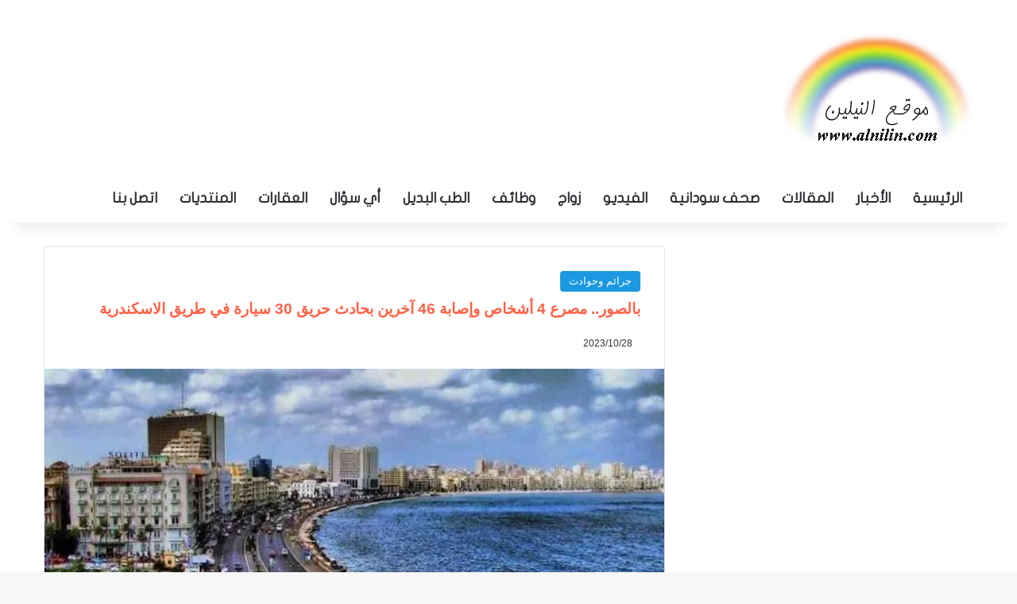

--- FILE ---
content_type: text/html; charset=UTF-8
request_url: https://www.alnilin.com/13332944.htm
body_size: 29282
content:
<!DOCTYPE html><html dir="rtl" lang="ar" class="" data-skin="light" prefix="og: https://ogp.me/ns#"><head><script data-no-optimize="1">var litespeed_docref=sessionStorage.getItem("litespeed_docref");litespeed_docref&&(Object.defineProperty(document,"referrer",{get:function(){return litespeed_docref}}),sessionStorage.removeItem("litespeed_docref"));</script> <meta charset="UTF-8" /><link rel="profile" href="https://gmpg.org/xfn/11" /><meta http-equiv='x-dns-prefetch-control' content='on'><link rel='dns-prefetch' href='//cdnjs.cloudflare.com' /><link rel='dns-prefetch' href='//ajax.googleapis.com' /><link rel='dns-prefetch' href='//fonts.googleapis.com' /><link rel='dns-prefetch' href='//fonts.gstatic.com' /><link rel='dns-prefetch' href='//s.gravatar.com' /><link rel='dns-prefetch' href='//www.google-analytics.com' /><link rel='preload' as='image' href='https://www.alnilin.com/wp-content/uploads/2015/03/logo2.png'><link rel='preload' as='image' href='https://www.alnilin.com/wp-content/uploads/2016/04/الاسكندرية.jpg'><link rel='preload' as='font' href='https://www.alnilin.com/wp-content/themes/jannah/assets/fonts/tielabs-fonticon/tielabs-fonticon.woff' type='font/woff' crossorigin='anonymous' /><title>بالصور.. مصرع 4 أشخاص وإصابة 46 آخرين بحادث حريق 30 سيارة في طريق الاسكندرية - النيلين</title><meta name="description" content="لقي 4 أشخاص مصرعهم وأصيب 46 آخرين بحروق متفرقة بأنحاء الجسد، جراء نشوب النيران في ما يقرب من 30 سيارة ميكروباص بالطريق الصحراوي ( القاهرة - الإسكندرية )، أمام"/><meta name="robots" content="follow, index, max-snippet:-1, max-video-preview:-1, max-image-preview:large"/><link rel="canonical" href="https://www.alnilin.com/13332944.htm" /><meta property="og:locale" content="ar_AR" /><meta property="og:type" content="article" /><meta property="og:title" content="بالصور.. مصرع 4 أشخاص وإصابة 46 آخرين بحادث حريق 30 سيارة في طريق الاسكندرية - النيلين" /><meta property="og:description" content="لقي 4 أشخاص مصرعهم وأصيب 46 آخرين بحروق متفرقة بأنحاء الجسد، جراء نشوب النيران في ما يقرب من 30 سيارة ميكروباص بالطريق الصحراوي ( القاهرة - الإسكندرية )، أمام" /><meta property="og:url" content="https://www.alnilin.com/13332944.htm" /><meta property="og:site_name" content="النيلين" /><meta property="article:publisher" content="https://www.facebook.com/alnilincom" /><meta property="article:section" content="جرائم وحوادث" /><meta property="og:image" content="https://www.alnilin.com/wp-content/uploads/2016/04/الاسكندرية.jpg" /><meta property="og:image:secure_url" content="https://www.alnilin.com/wp-content/uploads/2016/04/الاسكندرية.jpg" /><meta property="og:image:width" content="640" /><meta property="og:image:height" content="427" /><meta property="og:image:alt" content="بالصور.. مصرع 4 أشخاص وإصابة 46 آخرين بحادث حريق 30 سيارة في طريق الاسكندرية" /><meta property="og:image:type" content="image/jpeg" /><meta property="article:published_time" content="2023-10-28T11:17:42+02:00" /><meta name="twitter:card" content="summary_large_image" /><meta name="twitter:title" content="بالصور.. مصرع 4 أشخاص وإصابة 46 آخرين بحادث حريق 30 سيارة في طريق الاسكندرية - النيلين" /><meta name="twitter:description" content="لقي 4 أشخاص مصرعهم وأصيب 46 آخرين بحروق متفرقة بأنحاء الجسد، جراء نشوب النيران في ما يقرب من 30 سيارة ميكروباص بالطريق الصحراوي ( القاهرة - الإسكندرية )، أمام" /><meta name="twitter:site" content="@almodeer" /><meta name="twitter:creator" content="@almodeer" /><meta name="twitter:image" content="https://www.alnilin.com/wp-content/uploads/2016/04/الاسكندرية.jpg" /><meta name="twitter:label1" content="كُتب بواسطة" /><meta name="twitter:data1" content="عبدالله" /><meta name="twitter:label2" content="مدة القراءة" /><meta name="twitter:data2" content="أقل من دقيقة" /> <script type="application/ld+json" class="rank-math-schema-pro">{"@context":"https://schema.org","@graph":[{"@type":["NewsMediaOrganization","Organization"],"@id":"https://www.alnilin.com/#organization","name":"almodeer","url":"https://www.alnilin.com","sameAs":["https://www.facebook.com/alnilincom","https://twitter.com/almodeer"],"logo":{"@type":"ImageObject","@id":"https://www.alnilin.com/#logo","url":"https://www.alnilin.com/wp-content/uploads/2015/03/logo2.png","contentUrl":"https://www.alnilin.com/wp-content/uploads/2015/03/logo2.png","caption":"\u0627\u0644\u0646\u064a\u0644\u064a\u0646","inLanguage":"ar","width":"241","height":"140"}},{"@type":"WebSite","@id":"https://www.alnilin.com/#website","url":"https://www.alnilin.com","name":"\u0627\u0644\u0646\u064a\u0644\u064a\u0646","publisher":{"@id":"https://www.alnilin.com/#organization"},"inLanguage":"ar"},{"@type":"ImageObject","@id":"https://www.alnilin.com/wp-content/uploads/2016/04/\u0627\u0644\u0627\u0633\u0643\u0646\u062f\u0631\u064a\u0629.jpg","url":"https://www.alnilin.com/wp-content/uploads/2016/04/\u0627\u0644\u0627\u0633\u0643\u0646\u062f\u0631\u064a\u0629.jpg","width":"640","height":"427","inLanguage":"ar"},{"@type":"BreadcrumbList","@id":"https://www.alnilin.com/13332944.htm#breadcrumb","itemListElement":[{"@type":"ListItem","position":"1","item":{"@id":"https://www.alnilin.com","name":"\u0627\u0644\u0631\u0626\u064a\u0633\u064a\u0629"}},{"@type":"ListItem","position":"2","item":{"@id":"https://www.alnilin.com/category/%d8%a7%d9%84%d8%a3%d8%ae%d8%a8%d8%a7%d8%b1/%d8%ac%d8%b1%d8%a7%d8%a6%d9%85-%d9%88%d8%ad%d9%88%d8%a7%d8%af%d8%ab","name":"\u062c\u0631\u0627\u0626\u0645 \u0648\u062d\u0648\u0627\u062f\u062b"}},{"@type":"ListItem","position":"3","item":{"@id":"https://www.alnilin.com/13332944.htm","name":"\u0628\u0627\u0644\u0635\u0648\u0631.. \u0645\u0635\u0631\u0639 4 \u0623\u0634\u062e\u0627\u0635 \u0648\u0625\u0635\u0627\u0628\u0629 46 \u0622\u062e\u0631\u064a\u0646 \u0628\u062d\u0627\u062f\u062b \u062d\u0631\u064a\u0642 30 \u0633\u064a\u0627\u0631\u0629 \u0641\u064a \u0637\u0631\u064a\u0642 \u0627\u0644\u0627\u0633\u0643\u0646\u062f\u0631\u064a\u0629"}}]},{"@type":"WebPage","@id":"https://www.alnilin.com/13332944.htm#webpage","url":"https://www.alnilin.com/13332944.htm","name":"\u0628\u0627\u0644\u0635\u0648\u0631.. \u0645\u0635\u0631\u0639 4 \u0623\u0634\u062e\u0627\u0635 \u0648\u0625\u0635\u0627\u0628\u0629 46 \u0622\u062e\u0631\u064a\u0646 \u0628\u062d\u0627\u062f\u062b \u062d\u0631\u064a\u0642 30 \u0633\u064a\u0627\u0631\u0629 \u0641\u064a \u0637\u0631\u064a\u0642 \u0627\u0644\u0627\u0633\u0643\u0646\u062f\u0631\u064a\u0629 - \u0627\u0644\u0646\u064a\u0644\u064a\u0646","datePublished":"2023-10-28T11:17:42+02:00","dateModified":"2023-10-28T11:17:42+02:00","isPartOf":{"@id":"https://www.alnilin.com/#website"},"primaryImageOfPage":{"@id":"https://www.alnilin.com/wp-content/uploads/2016/04/\u0627\u0644\u0627\u0633\u0643\u0646\u062f\u0631\u064a\u0629.jpg"},"inLanguage":"ar","breadcrumb":{"@id":"https://www.alnilin.com/13332944.htm#breadcrumb"}},{"@type":"Person","@id":"https://www.alnilin.com/13332944.htm#author","name":"\u0639\u0628\u062f\u0627\u0644\u0644\u0647","image":{"@type":"ImageObject","@id":"https://www.alnilin.com/wp-content/litespeed/avatar/724ece1918362e21b6a921f54bcdb973.jpg?ver=1769587714","url":"https://www.alnilin.com/wp-content/litespeed/avatar/724ece1918362e21b6a921f54bcdb973.jpg?ver=1769587714","caption":"\u0639\u0628\u062f\u0627\u0644\u0644\u0647","inLanguage":"ar"},"worksFor":{"@id":"https://www.alnilin.com/#organization"}},{"@type":"NewsArticle","headline":"\u0628\u0627\u0644\u0635\u0648\u0631.. \u0645\u0635\u0631\u0639 4 \u0623\u0634\u062e\u0627\u0635 \u0648\u0625\u0635\u0627\u0628\u0629 46 \u0622\u062e\u0631\u064a\u0646 \u0628\u062d\u0627\u062f\u062b \u062d\u0631\u064a\u0642 30 \u0633\u064a\u0627\u0631\u0629 \u0641\u064a \u0637\u0631\u064a\u0642 \u0627\u0644\u0627\u0633\u0643\u0646\u062f\u0631\u064a\u0629 - \u0627\u0644\u0646\u064a\u0644\u064a\u0646","datePublished":"2023-10-28T11:17:42+02:00","dateModified":"2023-10-28T11:17:42+02:00","articleSection":"\u062c\u0631\u0627\u0626\u0645 \u0648\u062d\u0648\u0627\u062f\u062b","author":{"@id":"https://www.alnilin.com/13332944.htm#author","name":"\u0639\u0628\u062f\u0627\u0644\u0644\u0647"},"publisher":{"@id":"https://www.alnilin.com/#organization"},"description":"\u0644\u0642\u064a 4 \u0623\u0634\u062e\u0627\u0635 \u0645\u0635\u0631\u0639\u0647\u0645 \u0648\u0623\u0635\u064a\u0628 46 \u0622\u062e\u0631\u064a\u0646 \u0628\u062d\u0631\u0648\u0642 \u0645\u062a\u0641\u0631\u0642\u0629 \u0628\u0623\u0646\u062d\u0627\u0621 \u0627\u0644\u062c\u0633\u062f\u060c \u062c\u0631\u0627\u0621 \u0646\u0634\u0648\u0628 \u0627\u0644\u0646\u064a\u0631\u0627\u0646 \u0641\u064a \u0645\u0627 \u064a\u0642\u0631\u0628 \u0645\u0646 30 \u0633\u064a\u0627\u0631\u0629 \u0645\u064a\u0643\u0631\u0648\u0628\u0627\u0635 \u0628\u0627\u0644\u0637\u0631\u064a\u0642 \u0627\u0644\u0635\u062d\u0631\u0627\u0648\u064a ( \u0627\u0644\u0642\u0627\u0647\u0631\u0629 - \u0627\u0644\u0625\u0633\u0643\u0646\u062f\u0631\u064a\u0629 )\u060c \u0623\u0645\u0627\u0645","name":"\u0628\u0627\u0644\u0635\u0648\u0631.. \u0645\u0635\u0631\u0639 4 \u0623\u0634\u062e\u0627\u0635 \u0648\u0625\u0635\u0627\u0628\u0629 46 \u0622\u062e\u0631\u064a\u0646 \u0628\u062d\u0627\u062f\u062b \u062d\u0631\u064a\u0642 30 \u0633\u064a\u0627\u0631\u0629 \u0641\u064a \u0637\u0631\u064a\u0642 \u0627\u0644\u0627\u0633\u0643\u0646\u062f\u0631\u064a\u0629 - \u0627\u0644\u0646\u064a\u0644\u064a\u0646","@id":"https://www.alnilin.com/13332944.htm#richSnippet","isPartOf":{"@id":"https://www.alnilin.com/13332944.htm#webpage"},"image":{"@id":"https://www.alnilin.com/wp-content/uploads/2016/04/\u0627\u0644\u0627\u0633\u0643\u0646\u062f\u0631\u064a\u0629.jpg"},"inLanguage":"ar","mainEntityOfPage":{"@id":"https://www.alnilin.com/13332944.htm#webpage"}}]}</script> <link rel='dns-prefetch' href='//stats.wp.com' /><link rel='dns-prefetch' href='//www.fontstatic.com' /><link rel="alternate" type="application/rss+xml" title="النيلين &laquo; الخلاصة" href="https://www.alnilin.com/feed" /><link rel="alternate" type="application/rss+xml" title="النيلين &laquo; خلاصة التعليقات" href="https://www.alnilin.com/comments/feed" /> <script type="litespeed/javascript">try{if('undefined'!=typeof localStorage){var tieSkin=localStorage.getItem('tie-skin')}
var html=document.getElementsByTagName('html')[0].classList,htmlSkin='light';if(html.contains('dark-skin')){htmlSkin='dark'}
if(tieSkin!=null&&tieSkin!=htmlSkin){html.add('tie-skin-inverted');var tieSkinInverted=!0}
if(tieSkin=='dark'){html.add('dark-skin')}else if(tieSkin=='light'){html.remove('dark-skin')}}catch(e){console.log(e)}</script> <style type="text/css">:root{				
			--tie-preset-gradient-1: linear-gradient(135deg, rgba(6, 147, 227, 1) 0%, rgb(155, 81, 224) 100%);
			--tie-preset-gradient-2: linear-gradient(135deg, rgb(122, 220, 180) 0%, rgb(0, 208, 130) 100%);
			--tie-preset-gradient-3: linear-gradient(135deg, rgba(252, 185, 0, 1) 0%, rgba(255, 105, 0, 1) 100%);
			--tie-preset-gradient-4: linear-gradient(135deg, rgba(255, 105, 0, 1) 0%, rgb(207, 46, 46) 100%);
			--tie-preset-gradient-5: linear-gradient(135deg, rgb(238, 238, 238) 0%, rgb(169, 184, 195) 100%);
			--tie-preset-gradient-6: linear-gradient(135deg, rgb(74, 234, 220) 0%, rgb(151, 120, 209) 20%, rgb(207, 42, 186) 40%, rgb(238, 44, 130) 60%, rgb(251, 105, 98) 80%, rgb(254, 248, 76) 100%);
			--tie-preset-gradient-7: linear-gradient(135deg, rgb(255, 206, 236) 0%, rgb(152, 150, 240) 100%);
			--tie-preset-gradient-8: linear-gradient(135deg, rgb(254, 205, 165) 0%, rgb(254, 45, 45) 50%, rgb(107, 0, 62) 100%);
			--tie-preset-gradient-9: linear-gradient(135deg, rgb(255, 203, 112) 0%, rgb(199, 81, 192) 50%, rgb(65, 88, 208) 100%);
			--tie-preset-gradient-10: linear-gradient(135deg, rgb(255, 245, 203) 0%, rgb(182, 227, 212) 50%, rgb(51, 167, 181) 100%);
			--tie-preset-gradient-11: linear-gradient(135deg, rgb(202, 248, 128) 0%, rgb(113, 206, 126) 100%);
			--tie-preset-gradient-12: linear-gradient(135deg, rgb(2, 3, 129) 0%, rgb(40, 116, 252) 100%);
			--tie-preset-gradient-13: linear-gradient(135deg, #4D34FA, #ad34fa);
			--tie-preset-gradient-14: linear-gradient(135deg, #0057FF, #31B5FF);
			--tie-preset-gradient-15: linear-gradient(135deg, #FF007A, #FF81BD);
			--tie-preset-gradient-16: linear-gradient(135deg, #14111E, #4B4462);
			--tie-preset-gradient-17: linear-gradient(135deg, #F32758, #FFC581);

			
					--main-nav-background: #FFFFFF;
					--main-nav-secondry-background: rgba(0,0,0,0.03);
					--main-nav-primary-color: #0088ff;
					--main-nav-contrast-primary-color: #FFFFFF;
					--main-nav-text-color: #2c2f34;
					--main-nav-secondry-text-color: rgba(0,0,0,0.5);
					--main-nav-main-border-color: rgba(0,0,0,0.1);
					--main-nav-secondry-border-color: rgba(0,0,0,0.08);
				
			}</style><link rel="alternate" title="oEmbed (JSON)" type="application/json+oembed" href="https://www.alnilin.com/wp-json/oembed/1.0/embed?url=https%3A%2F%2Fwww.alnilin.com%2F13332944.htm" /><link rel="alternate" title="oEmbed (XML)" type="text/xml+oembed" href="https://www.alnilin.com/wp-json/oembed/1.0/embed?url=https%3A%2F%2Fwww.alnilin.com%2F13332944.htm&#038;format=xml" /><meta name="viewport" content="width=device-width, initial-scale=1.0" /><style id='wp-img-auto-sizes-contain-inline-css' type='text/css'>img:is([sizes=auto i],[sizes^="auto," i]){contain-intrinsic-size:3000px 1500px}
/*# sourceURL=wp-img-auto-sizes-contain-inline-css */</style><style id="litespeed-ccss">:root{--tie-preset-gradient-1:linear-gradient(135deg, rgba(6, 147, 227, 1) 0%, rgb(155, 81, 224) 100%);--tie-preset-gradient-2:linear-gradient(135deg, rgb(122, 220, 180) 0%, rgb(0, 208, 130) 100%);--tie-preset-gradient-3:linear-gradient(135deg, rgba(252, 185, 0, 1) 0%, rgba(255, 105, 0, 1) 100%);--tie-preset-gradient-4:linear-gradient(135deg, rgba(255, 105, 0, 1) 0%, rgb(207, 46, 46) 100%);--tie-preset-gradient-5:linear-gradient(135deg, rgb(238, 238, 238) 0%, rgb(169, 184, 195) 100%);--tie-preset-gradient-6:linear-gradient(135deg, rgb(74, 234, 220) 0%, rgb(151, 120, 209) 20%, rgb(207, 42, 186) 40%, rgb(238, 44, 130) 60%, rgb(251, 105, 98) 80%, rgb(254, 248, 76) 100%);--tie-preset-gradient-7:linear-gradient(135deg, rgb(255, 206, 236) 0%, rgb(152, 150, 240) 100%);--tie-preset-gradient-8:linear-gradient(135deg, rgb(254, 205, 165) 0%, rgb(254, 45, 45) 50%, rgb(107, 0, 62) 100%);--tie-preset-gradient-9:linear-gradient(135deg, rgb(255, 203, 112) 0%, rgb(199, 81, 192) 50%, rgb(65, 88, 208) 100%);--tie-preset-gradient-10:linear-gradient(135deg, rgb(255, 245, 203) 0%, rgb(182, 227, 212) 50%, rgb(51, 167, 181) 100%);--tie-preset-gradient-11:linear-gradient(135deg, rgb(202, 248, 128) 0%, rgb(113, 206, 126) 100%);--tie-preset-gradient-12:linear-gradient(135deg, rgb(2, 3, 129) 0%, rgb(40, 116, 252) 100%);--tie-preset-gradient-13:linear-gradient(135deg, #4D34FA, #ad34fa);--tie-preset-gradient-14:linear-gradient(135deg, #0057FF, #31B5FF);--tie-preset-gradient-15:linear-gradient(135deg, #FF007A, #FF81BD);--tie-preset-gradient-16:linear-gradient(135deg, #14111E, #4B4462);--tie-preset-gradient-17:linear-gradient(135deg, #F32758, #FFC581);--main-nav-background:#FFFFFF;--main-nav-secondry-background:rgba(0,0,0,0.03);--main-nav-primary-color:#0088ff;--main-nav-contrast-primary-color:#FFFFFF;--main-nav-text-color:#2c2f34;--main-nav-secondry-text-color:rgba(0,0,0,0.5);--main-nav-main-border-color:rgba(0,0,0,0.1);--main-nav-secondry-border-color:rgba(0,0,0,0.08)}:root{--brand-color:#0669ff;--dark-brand-color:#0051cc;--bright-color:#FFF;--base-color:#2c2f34}html{-ms-touch-action:manipulation;touch-action:manipulation;-webkit-text-size-adjust:100%;-ms-text-size-adjust:100%}article,aside,figcaption,figure,header,nav{display:block}a{background-color:#fff0}img{border-style:none}figure{margin:1em 0}button,input{font:inherit}button,input{overflow:visible}button,input{margin:0}button{text-transform:none}button,[type="submit"]{-webkit-appearance:button}button::-moz-focus-inner,input::-moz-focus-inner{border:0;padding:0}button:-moz-focusring,input:-moz-focusring{outline:1px dotted ButtonText}[type="search"]{-webkit-appearance:textfield}[type="search"]::-webkit-search-cancel-button,[type="search"]::-webkit-search-decoration{-webkit-appearance:none}*{padding:0;margin:0;list-style:none;border:0;outline:none;box-sizing:border-box}*:before,*:after{box-sizing:border-box}body{background:#F7F7F7;color:var(--base-color);font-family:-apple-system,BlinkMacSystemFont,"Segoe UI",Roboto,Oxygen,Oxygen-Sans,Ubuntu,Cantarell,"Helvetica Neue","Open Sans",Arial,sans-serif;font-size:13px;line-height:21px}h1,.the-subtitle{line-height:1.4;font-weight:600}h1{font-size:41px;font-weight:700}.the-subtitle{font-size:17px}a{color:var(--base-color);text-decoration:none}img{max-width:100%;height:auto}.screen-reader-text{clip:rect(1px,1px,1px,1px);position:absolute!important;height:1px;width:1px;overflow:hidden}.stream-item{text-align:center;position:relative;z-index:2;margin:20px 0;padding:0}.header-layout-3.no-stream-item .logo-container{width:100%;float:none}.tie-icon:before,[class^="tie-icon-"],[class*=" tie-icon-"]{font-family:"tiefonticon"!important;speak:never;font-style:normal;font-weight:400;font-variant:normal;text-transform:none;line-height:1;-webkit-font-smoothing:antialiased;-moz-osx-font-smoothing:grayscale;display:inline-block}body.tie-no-js a.remove{display:none!important}body.tie-no-js .tie-icon:before,body.tie-no-js [class^="tie-icon-"],body.tie-no-js [class*=" tie-icon-"]{visibility:hidden!important}body.tie-no-js [class^="tie-icon-"]:before,body.tie-no-js [class*=" tie-icon-"]:before{content:""}.tie-popup{display:none}.container{margin-right:auto;margin-left:auto;padding-left:15px;padding-right:15px}.container:after{content:"";display:table;clear:both}@media (min-width:768px){.container{width:100%}}@media (min-width:1200px){.container{max-width:1200px}}.tie-row{margin-left:-15px;margin-right:-15px}.tie-row:after{content:"";display:table;clear:both}.tie-col-md-4,.tie-col-md-8,.tie-col-xs-12{position:relative;min-height:1px;padding-left:15px;padding-right:15px}.tie-col-xs-12{float:left}.tie-col-xs-12{width:100%}@media (min-width:992px){.tie-col-md-4,.tie-col-md-8{float:left}.tie-col-md-4{width:33.33333%}.tie-col-md-8{width:66.66667%}}.tie-alignright{float:right}.clearfix:before,.clearfix:after{content:" ";display:block;height:0;overflow:hidden}.clearfix:after{clear:both}.tie-container,#tie-wrapper{height:100%;min-height:650px}.tie-container{position:relative;overflow:hidden}#tie-wrapper{background:#fff;position:relative;z-index:108;height:100%;margin:0 auto}.container-wrapper{background:#fff;border:1px solid rgb(0 0 0/.1);border-radius:2px;padding:30px}#content{margin-top:30px}@media (max-width:991px){#content{margin-top:15px}}.site-content{-ms-word-wrap:break-word;word-wrap:break-word}.theme-header{background:#fff;position:relative;z-index:999}.theme-header:after{content:"";display:table;clear:both}.theme-header.has-shadow{box-shadow:rgb(0 0 0/.1)0 25px 20px -20px}#menu-components-wrap{display:flex;justify-content:space-between;width:100%;flex-wrap:wrap}.logo-row{position:relative}#logo{margin-top:40px;margin-bottom:40px;display:block;float:left}#logo img{vertical-align:middle}#logo a{display:inline-block}@media (max-width:991px){#theme-header.has-normal-width-logo #logo{margin:14px 0!important;text-align:left;line-height:1}#theme-header.has-normal-width-logo #logo img{width:auto;height:auto;max-width:190px}}@media (max-width:479px){#theme-header.has-normal-width-logo #logo img{max-width:160px;max-height:60px!important}}@media (max-width:991px){#theme-header.mobile-header-default:not(.header-layout-1) #logo{flex-grow:10}}.components{display:flex;align-items:center;justify-content:end}.components>li{position:relative}.components>li>a{display:block;position:relative;width:30px;text-align:center;font-size:16px;white-space:nowrap}@media (max-width:991px){.logo-container{border-width:0;display:flex;flex-flow:row nowrap;align-items:center;justify-content:space-between}}.mobile-header-components{display:none;z-index:10;height:30px;line-height:30px;flex-wrap:nowrap;flex:1 1 0%}.mobile-header-components .components{float:none;display:flex!important;justify-content:flex-start}.mobile-header-components .components li.custom-menu-link{display:inline-block;float:none}.mobile-header-components .components li.custom-menu-link>a{width:20px;padding-bottom:15px}.mobile-header-components [class^="tie-icon-"]{font-size:18px;width:20px;height:20px;vertical-align:middle}.mobile-header-components .tie-mobile-menu-icon{font-size:20px}.mobile-header-components .nav-icon{display:inline-block;width:20px;height:2px;background-color:var(--base-color);position:relative;top:-4px}.mobile-header-components .nav-icon:before,.mobile-header-components .nav-icon:after{position:absolute;right:0;background-color:var(--base-color);content:"";display:block;width:100%;height:100%;transform:translateZ(0);backface-visibility:hidden}.mobile-header-components .nav-icon:before{transform:translateY(-7px)}.mobile-header-components .nav-icon:after{transform:translateY(7px)}.mobile-header-components .menu-text-wrapper{white-space:nowrap;width:auto!important}.mobile-header-components .menu-text{color:var(--base-color);line-height:30px;font-size:12px;padding:0 0 0 5px;display:inline-block}#mobile-header-components-area_1 .components li.custom-menu-link>a{margin-right:15px}@media (max-width:991px){.logo-container:before,.logo-container:after{height:1px}#tie-body #mobile-container,.mobile-header-components{display:block}}@media (max-width:991px){.theme-header .components{display:none}}.main-nav-wrapper{position:relative;z-index:4}.main-nav{background-color:var(--main-nav-background);color:var(--main-nav-primary-color);position:relative;border:1px solid var(--main-nav-main-border-color);border-width:1px 0}.main-menu-wrapper{position:relative}@media (min-width:992px){.header-menu .menu{display:flex}.header-menu .menu a{display:block;position:relative}.header-menu .menu>li>a{white-space:nowrap}#main-nav{z-index:9;line-height:60px}.main-menu .menu>li>a{padding:0 14px;font-size:14px;font-weight:700}.main-nav .menu a{color:var(--main-nav-text-color)}.main-nav-light{--main-nav-background:#FFFFFF;--main-nav-secondry-background:rgba(0,0,0,0.03);--main-nav-primary-color:var(--brand-color);--main-nav-contrast-primary-color:var(--bright-color);--main-nav-text-color:var(--base-color);--main-nav-secondry-text-color:rgba(0,0,0,0.5);--main-nav-main-border-color:rgba(0,0,0,0.1);--main-nav-secondry-border-color:rgba(0,0,0,0.08)}}@media only screen and (min-width:992px) and (max-width:1100px){.main-nav .menu>li:not(.is-icon-only)>a{padding-left:7px;padding-right:7px}.main-nav .menu>li:not(.is-icon-only)>a:before{display:none}}@media (max-width:991px){#tie-wrapper header#theme-header{box-shadow:none;background:transparent!important}.logo-container{border-width:0;box-shadow:0 3px 7px 0 rgb(0 0 0/.1)}.logo-container{background-color:#fff}.header-layout-3 .main-nav-wrapper{display:none}.main-menu-wrapper .main-menu-wrap{width:100%}}@media (max-width:767px){.magazine1:not(.has-builder):not(.error404) .main-content{padding-left:0;padding-right:0}}input{border:1px solid rgb(0 0 0/.1);color:var(--base-color);font-size:13px;outline:none;padding:10px 12px;line-height:23px;border-radius:2px;max-width:100%;background-color:#fff0}input:not([type="checkbox"]):not([type="radio"]){appearance:none;outline:none}@media (max-width:767px){input:not([type="submit"]){font-size:16px!important}}[type="submit"]{width:auto;position:relative;background-color:var(--tie-buttons-color,var(--brand-color));color:var(--tie-buttons-text,var(--bright-color));border-radius:var(--tie-buttons-radius,2px);border:var(--tie-buttons-border-width,0) solid var(--tie-buttons-border-color,var(--brand-color));padding:10px 25px;margin:0;font-weight:600;font-size:14px;display:inline-block;text-align:center;line-height:21px;text-decoration:none;vertical-align:middle;appearance:none}@media (min-width:992px){.sidebar-right .main-content{float:left}.sidebar-right.magazine1 .main-content{padding-right:3px}}.post-thumb{position:relative;height:100%;display:block;backface-visibility:hidden;transform:rotate(0)}.post-thumb img{width:100%;display:block}.post-thumb .post-cat-wrap{position:absolute;bottom:10px;margin:0;right:10px}.post-meta{margin:10px 0 8px;font-size:12px;overflow:hidden}.post-meta{color:#666}.post-meta .meta-item{margin-right:8px;display:inline-block}.post-meta .meta-item.tie-icon:before{padding-right:3px}.post-meta .meta-item.date:before{content:""}@media (max-width:767px){.entry-header .post-meta>span,.entry-header .post-meta>div,.main-content .post-meta>span,.main-content .post-meta>div{float:left}}.post-cat-wrap{position:relative;z-index:3;margin-bottom:5px;font-weight:400;font-family:inherit!important;line-height:0;display:block}.post-cat{display:inline-block;background:var(--brand-color);color:var(--bright-color);padding:0 11px;font-size:13px;line-height:2em;margin-right:4px;position:relative;white-space:nowrap;word-wrap:normal;letter-spacing:0;border-radius:4px}.post-cat:first-child:last-child{margin:0}.social-icons-item{float:right;margin-left:6px;position:relative}.social-icons-item .social-link span{color:var(--base-color);line-height:unset}.social-icons-widget .social-icons-item .social-link{width:24px;height:24px;line-height:24px;padding:0;display:block;text-align:center;border-radius:2px}.social-icons-item .facebook-social-icon{background-color:#4080FF!important}.social-icons-item .facebook-social-icon span{color:#4080FF}ul:not(.solid-social-icons) .social-icons-item a:not(:hover){background-color:transparent!important}.solid-social-icons .social-link{background-color:var(--base-color)}.dark-skin .solid-social-icons .social-link{background-color:#27292d;border-color:#27292d}.solid-social-icons .social-link span{color:#ffffff!important}.entry-header{padding:30px 30px 0;margin-bottom:20px}@media (max-width:991px){.entry-header{padding:20px 20px 0}}@media (max-width:767px){.container-wrapper{padding:20px 15px}}.block-head-1 .the-global-title{position:relative;font-size:17px;padding:0 0 15px;border-bottom:2px solid rgb(0 0 0/.1);margin-bottom:20px}.block-head-1 .the-global-title:after{content:"";background:#2c2f34;width:40px;height:2px;position:absolute;bottom:-2px;left:0}.block-head-1 .the-global-title:before{content:"";width:0;height:0;position:absolute;bottom:-5px;left:0;border-left:0;border-right:5px solid #fff0;border-top:5px solid #2c2f34}.side-aside{position:fixed;top:0;z-index:111;visibility:hidden;width:350px;max-width:100%;height:100%;background:#FFF;background-repeat:no-repeat;background-position:center top;background-size:cover;overflow-y:auto}@media (min-width:992px){.side-aside{right:0;transform:translate(350px,0)}.side-aside:not(.slide-sidebar-desktop){display:none}}.dark-skin{--lazyload-loading-color:#161717}.dark-skin{background-color:var(--tie-dark-skin-bg-main,#1f2024);color:#fff}.dark-skin input:not([type="submit"]){color:#ccc}.dark-skin a:not(:hover){color:#fff}.dark-skin input:not([type=submit]){border-color:rgb(255 255 255/.1)}.widget-title{position:relative}.widget-title .the-subtitle{font-size:15px;min-height:15px}.post-widget-body{padding-left:125px}.post-widget-body .post-title{font-size:14px;line-height:1.4;margin-bottom:5px}.post-widget-thumbnail{float:left;margin-right:15px;position:relative}.widget li{padding:6px 0}.widget li:first-child{padding-top:0}.widget li:last-child{padding-bottom:0;border-bottom:0}.widget li:after{clear:both;display:table;content:""}.widget .post-meta{margin:2px 0 0;font-size:11px;line-height:17px}.posts-list-big-first .posts-list-items li:first-child{padding-bottom:20px}.posts-list-big-first li:first-child .post-widget-thumbnail{width:100%;margin-right:0;margin-bottom:10px}.posts-list-big-first li:first-child .post-widget-thumbnail a{min-height:40px}.posts-list-big-first li:first-child .post-widget-body{padding-left:0}.posts-list-big-first li:first-child .post-title{font-size:18px}@media (max-width:991px){.posts-list-big-first .posts-list-items{overflow:hidden}.posts-list-big-first li{width:48%;float:left}.posts-list-big-first li:nth-child(2n+1){clear:both}}@media (max-width:670px){.posts-list-big-first li{width:100%}}form.search-form{overflow:auto;position:relative;width:100%;margin-top:10px}.search-field{float:left;width:73%;padding:8px 15px}.search-submit[type="submit"]{float:right;padding:10px 5px;margin-left:2%;width:25%}li.widget-post-list{padding:7px 0;position:relative}.social-icons-widget .social-icons-item{float:left;margin:3px;padding:0}.social-icons-widget .social-icons-item .social-link{width:40px;height:40px;line-height:40px;font-size:18px}@media (max-width:479px){.social-icons-widget .social-icons-item{float:none;display:inline-block}}@media (min-width:992px){.theme-header .logo-row>div{height:auto!important}}#mobile-container{display:none;padding:10px 30px 30px}#mobile-menu{margin-bottom:20px;position:relative;padding-top:15px}#mobile-social-icons{margin-bottom:15px}#mobile-social-icons ul{text-align:center;overflow:hidden}#mobile-social-icons ul .social-icons-item{float:none;display:inline-block}#mobile-social-icons .social-icons-item{margin:0}#mobile-social-icons .social-icons-item .social-link{background:#fff0;border:none}#mobile-search .search-form{overflow:hidden;position:relative}#mobile-search .search-form:after{position:absolute;content:"";font-family:"tiefonticon";top:4px;right:10px;line-height:30px;width:30px;font-size:16px;border-radius:50%;text-align:center;color:#fff}#mobile-search .search-field{background-color:rgb(0 0 0/.05);border-color:rgb(255 255 255/.1);color:#fff;width:100%;border-radius:50px;padding:7px 45px 7px 20px}#mobile-search .search-submit{background:#fff0;font-size:0;width:35px;height:38px;position:absolute;top:0;right:5px;z-index:1}#mobile-search input::-webkit-input-placeholder{color:rgb(255 255 255/.6)}#mobile-search input::-moz-placeholder{color:rgb(255 255 255/.6)}#mobile-search input:-moz-placeholder{color:rgb(255 255 255/.6)}#mobile-search input:-ms-input-placeholder{color:rgb(255 255 255/.6)}#tie-wrapper:after{position:absolute;z-index:1000;top:-10%;left:-50%;width:0;height:0;background:rgb(0 0 0/.2);content:"";opacity:0}@media (max-width:991px){.side-aside.appear-from-left{left:0;transform:translate(-100%,0)}}.is-desktop .side-aside .has-custom-scroll{padding:50px 0 0}.side-aside:after{position:absolute;top:0;left:0;width:100%;height:100%;background:rgb(0 0 0/.2);content:"";opacity:1}a.remove{position:absolute;top:0;right:0;display:block;speak:never;-webkit-font-smoothing:antialiased;-moz-osx-font-smoothing:grayscale;width:20px;height:20px;display:block;line-height:20px;text-align:center;font-size:15px}a.remove:before{content:"";font-family:"tiefonticon";color:#e74c3c}a.remove.big-btn{width:25px;height:25px;line-height:25px;font-size:22px}a.remove.light-btn:not(:hover):before{color:#fff}.side-aside a.remove{z-index:1;top:15px;left:50%;right:auto;transform:translateX(-50%)}.side-aside a.remove:not(:hover):before{color:#111}.side-aside.dark-skin a.remove:not(:hover):before{color:#fff}.tie-popup a.remove{transform:scale(.2);opacity:0;top:15px;right:15px;z-index:1}.theiaStickySidebar:after{content:"";display:table;clear:both}.has-custom-scroll,.side-aside{overflow-x:hidden;scrollbar-width:thin}.has-custom-scroll::-webkit-scrollbar,.side-aside::-webkit-scrollbar{width:5px}.has-custom-scroll::-webkit-scrollbar-track,.side-aside::-webkit-scrollbar-track{background:#fff0}.has-custom-scroll::-webkit-scrollbar-thumb,.side-aside::-webkit-scrollbar-thumb{border-radius:20px;background:rgb(0 0 0/.2)}.dark-skin .has-custom-scroll::-webkit-scrollbar-thumb{background:#000}.tie-popup{position:fixed;z-index:99999;left:0;top:0;height:100%;width:100%;background-color:rgb(0 0 0/.5);display:none;perspective:600px}.pop-up-live-search{will-change:transform,opacity;transform:scale(.7);opacity:0}.tie-popup-search-wrap::-webkit-input-placeholder{color:#fff}.tie-popup-search-wrap::-moz-placeholder{color:#fff}.tie-popup-search-wrap:-moz-placeholder{color:#fff}.tie-popup-search-wrap:-ms-input-placeholder{color:#fff}.tie-popup-search-wrap form{position:relative;height:80px;margin-bottom:20px}.popup-search-wrap-inner{position:relative;padding:80px 15px 0;margin:0 auto;max-width:800px}input.tie-popup-search-input{width:100%;height:80px;line-height:80px;background:rgb(0 0 0/.7)!important;font-weight:500;font-size:22px;border:0;padding-right:80px;padding-left:30px;color:#fff;border-radius:5px}button.tie-popup-search-submit{font-size:28px;color:#666;position:absolute;right:5px;top:15px;background:transparent!important}#tie-popup-search-mobile .popup-search-wrap-inner{padding-top:50px}#tie-popup-search-mobile input.tie-popup-search-input{height:50px;line-height:1;padding-left:20px;padding-right:50px}#tie-popup-search-mobile button.tie-popup-search-submit{font-size:16px;top:9px;right:0}.tie-icon-messenger:before{content:""}.tie-icon-facebook:before{content:""}.tie-icon-search:before{content:""}.tie-icon-camera:before{content:""}.tie-icon-twitter:before{content:""}.tie-icon-paper-plane:before{content:""}.tie-icon-whatsapp:before{content:""}.tie-icon-moon:before{content:""}.post-content.container-wrapper{padding:0}.entry-header{font-size:45px;line-height:1.2}@media (max-width:767px){.entry-header{font-size:28px}}.entry-header .entry-title{margin-bottom:15px}@media (max-width:767px){.entry-header .entry-title{font-size:28px}}.entry-header .post-cat{margin-bottom:6px}.entry-header .post-meta{overflow:inherit;font-size:12px;margin-top:5px;margin-bottom:0;line-height:24px}.entry-header .post-meta .meta-item{margin-right:12px}.entry-header .post-meta{color:#333}.entry-header .post-meta .tie-alignright{display:inline}@media (max-width:767px){.entry-header .post-meta{margin-bottom:-8px}.entry-header .post-meta .tie-alignright{float:none}.entry-header .post-meta .meta-item{margin-bottom:8px!important}.entry-header .post-meta>div,.entry-header .post-meta>span{float:initial!important}}.post-layout-1 .entry-header-outer{padding:30px 30px 20px}@media (max-width:767px){.post-layout-1 .entry-header-outer{padding:20px}}.post-layout-1 .entry-header{padding:0;margin:0}.featured-area{position:relative;margin-bottom:30px;line-height:1}@media (max-width:767px){.featured-area{margin-bottom:20px}}.featured-area img{width:100%}.single-featured-image{position:relative;margin:0;line-height:0}.single-caption-text{position:absolute;bottom:0;left:0;padding:5px 10px;background:rgb(0 0 0/.6);color:#fff;line-height:1.8;font-size:90%}.share-buttons{padding:18px 28px;line-height:0}@media (max-width:767px){.share-buttons{padding:15px}}.share-buttons-mobile{position:fixed;bottom:0;z-index:999999;width:100%;background:#fff0;border:0 none;padding:0}.share-buttons-mobile .share-links a{margin:0;border-radius:0;width:1%;display:table-cell;opacity:1!important}.share-buttons-mobile .share-links a .share-btn-icon{margin:0 auto;float:none}@media (min-width:768px){.share-buttons-mobile{display:none}}.mobile-share-buttons-spacer{height:40px}@media (min-width:768px){.mobile-share-buttons-spacer{display:none}}.share-links a{color:#fff}.share-links{overflow:hidden;position:relative}.share-links .share-btn-icon{font-size:15px}.share-links a{display:inline-block;margin:2px;height:40px;overflow:hidden;position:relative;border-radius:2px;width:40px}.share-links a,.share-links a:before{background-color:#444}.share-links a .share-btn-icon{width:40px;height:40px;float:left;display:block;text-align:center;line-height:40px}.share-links a.facebook-share-btn,.share-links a.facebook-share-btn:before{background:#4080FF}.share-links a.twitter-share-btn,.share-links a.twitter-share-btn:before{background:#000}.share-links a.whatsapp-share-btn,.share-links a.whatsapp-share-btn:before{background:#43d854}.share-links a.telegram-share-btn,.share-links a.telegram-share-btn:before{background:#08c}.share-links a.messenger-share-btn,.share-links a.messenger-share-btn:before{background:#0078ff}@media (min-width:768px){a.telegram-share-btn,a.whatsapp-share-btn{display:none!important}}@media (min-width:768px){a.messenger-mob-share-btn{display:none!important}}@media (max-width:767px){a.messenger-desktop-share-btn{display:none!important}}#check-also-box{position:fixed;background-color:#fff;z-index:999;bottom:15px;right:-1px;transform:translatex(100%);width:340px;padding:30px;border:1px solid rgb(0 0 0/.1);border-radius:2px;border-top-right-radius:0;border-bottom-right-radius:0}#check-also-box .has-first-big-post .post-widget-body{clear:both}#check-also-box .posts-list-big-first li{padding-bottom:0}#check-also-box .posts-list-big-first li .post-title{font-size:18px;line-height:1.3em}@media (max-width:991px){#check-also-box{display:none}}#post-extra-info{display:none}html{direction:rtl}.tie-col-xs-12{float:right}@media (min-width:992px){.tie-col-md-4,.tie-col-md-8{float:right}}.tie-alignright{float:left}.post-cat{margin-right:0;margin-left:4px}.search-field{float:right}.search-submit[type="submit"]{float:left;margin-right:2%;margin-left:0}.post-meta .meta-item{margin-left:8px;margin-right:0}.post-meta .tie-icon:before{padding-left:3px;padding-right:0!important}@media (max-width:767px){.entry-header .post-meta>span,.entry-header .post-meta>div,.main-content .post-meta>span,.main-content .post-meta>div{float:right}}.tie-popup-search-wrap input[type="text"]{padding-right:20px;padding-left:80px}button.tie-popup-search-submit{left:5px;right:auto}a.remove{left:0;right:auto}.tie-popup a.remove{left:15px;right:auto}#tie-popup-search-mobile button.tie-popup-search-submit{right:auto;left:0}#tie-popup-search-mobile input.tie-popup-search-input{padding-right:20px;padding-left:50px}#logo{float:right}@media (min-width:992px){.main-menu,.header-menu .menu li{float:right}.components,.components>li{float:left}}@media (max-width:991px){#theme-header.has-normal-width-logo #logo{text-align:right}.mobile-header-components{left:15px;right:auto}}#mobile-header-components-area_1 .components{flex-direction:row-reverse}.mobile-header-components .menu-text{padding-left:0;padding-right:5px}#mobile-search .search-form:after{left:10px;right:auto}#mobile-search .search-field{padding-left:45px;padding-right:20px}#mobile-search .search-submit{right:auto;left:5px}@media (max-width:991px){.logo-container{flex-direction:row-reverse}}.post-thumb .post-cat-wrap{left:10px;right:auto}.featured-area .single-caption-text{right:0;left:auto}.entry-header .post-meta .meta-item{margin-right:0;margin-left:12px}.share-links a .share-btn-icon{float:right}.block-head-1 .the-global-title:after{right:0;left:auto}.block-head-1 .the-global-title:before{right:0;left:auto;border-left:5px solid #fff0;border-right:0}.post-widget-body{padding-left:0;padding-right:125px}.post-widget-thumbnail{float:right;margin-left:15px;margin-right:0}.posts-list-big-first li:first-child .post-widget-thumbnail{margin-left:0}.posts-list-big-first li:first-child .post-widget-body{padding-right:0}@media (max-width:991px){.posts-list-big-first li{float:right}.posts-list-big-first li:first-child{float:right;clear:left}}.social-icons-widget .social-icons-item{float:right}body{font-family:Tahoma,Geneva,sans-serif}h1,.the-subtitle{font-family:Arial,Helvetica,sans-serif}#main-nav .main-menu>ul>li>a{font-family:flat-jooza}html #main-nav .main-menu>ul>li>a{font-size:18px}html .entry-header h1.entry-title{font-size:22px}:root:root{--brand-color:#1b98e0;--dark-brand-color:#0066ae;--bright-color:#FFFFFF;--base-color:#2c2f34}html #theme-header:not(.main-nav-boxed) #main-nav{border-right:0 none!important;border-left:0 none!important;border-top:0 none!important}html #theme-header:not(.main-nav-boxed) #main-nav{border-right:0 none!important;border-left:0 none!important;border-bottom:0 none!important}html .entry-header h1.entry-title{font-size:19px;font-weight:600;line-height:1.75;color:tomato}</style><link rel="preload" data-asynced="1" data-optimized="2" as="style" onload="this.onload=null;this.rel='stylesheet'" href="https://www.alnilin.com/wp-content/litespeed/css/78801b3e7953d3f9cc85fc7c03068a99.css?ver=bd95d" /><script data-optimized="1" type="litespeed/javascript" data-src="https://www.alnilin.com/wp-content/plugins/litespeed-cache/assets/js/css_async.min.js"></script> <link data-asynced="1" as="style" onload="this.onload=null;this.rel='stylesheet'"  rel='preload' id='flat-jooza-css' href='https://www.fontstatic.com/f=flat-jooza' type='text/css' media='all' /><style id='contact-form-7-inline-css' type='text/css'>.wpcf7 .wpcf7-recaptcha iframe {margin-bottom: 0;}.wpcf7 .wpcf7-recaptcha[data-align="center"] > div {margin: 0 auto;}.wpcf7 .wpcf7-recaptcha[data-align="right"] > div {margin: 0 0 0 auto;}
/*# sourceURL=contact-form-7-inline-css */</style><style id='dominant-color-styles-inline-css' type='text/css'>img[data-dominant-color]:not(.has-transparency) { background-color: var(--dominant-color); }
/*# sourceURL=dominant-color-styles-inline-css */</style><style id='tie-theme-child-css-inline-css' type='text/css'>body{font-family: Tahoma,Geneva,sans-serif;}.logo-text,h1,h2,h3,h4,h5,h6,.the-subtitle{font-family: Arial,Helvetica,sans-serif;}#main-nav .main-menu > ul > li > a{font-family: flat-jooza;}blockquote p{font-family: Tahoma,Geneva,sans-serif;}html #main-nav .main-menu > ul > li > a{font-size: 18px;}html .entry-header h1.entry-title{font-size: 22px;}html #the-post .entry-content,html #the-post .entry-content p{font-size: 18px;line-height: 1.5;}:root:root{--brand-color: #1b98e0;--dark-brand-color: #0066ae;--bright-color: #FFFFFF;--base-color: #2c2f34;}#reading-position-indicator{box-shadow: 0 0 10px rgba( 27,152,224,0.7);}html :root:root{--brand-color: #1b98e0;--dark-brand-color: #0066ae;--bright-color: #FFFFFF;--base-color: #2c2f34;}html #reading-position-indicator{box-shadow: 0 0 10px rgba( 27,152,224,0.7);}html #top-nav,html #top-nav .sub-menu,html #top-nav .comp-sub-menu,html #top-nav .ticker-content,html #top-nav .ticker-swipe,html .top-nav-boxed #top-nav .topbar-wrapper,html .top-nav-dark .top-menu ul,html #autocomplete-suggestions.search-in-top-nav{background-color : #f5f5f5;}html #top-nav *,html #autocomplete-suggestions.search-in-top-nav{border-color: rgba( #000000,0.08);}html #top-nav .icon-basecloud-bg:after{color: #f5f5f5;}html #top-nav a:not(:hover),html #top-nav input,html #top-nav #search-submit,html #top-nav .fa-spinner,html #top-nav .dropdown-social-icons li a span,html #top-nav .components > li .social-link:not(:hover) span,html #autocomplete-suggestions.search-in-top-nav a{color: #444444;}html #top-nav input::-moz-placeholder{color: #444444;}html #top-nav input:-moz-placeholder{color: #444444;}html #top-nav input:-ms-input-placeholder{color: #444444;}html #top-nav input::-webkit-input-placeholder{color: #444444;}html #top-nav,html .search-in-top-nav{--tie-buttons-color: #1b98e0;--tie-buttons-border-color: #1b98e0;--tie-buttons-text: #FFFFFF;--tie-buttons-hover-color: #007ac2;}html #top-nav a:hover,html #top-nav .menu li:hover > a,html #top-nav .menu > .tie-current-menu > a,html #top-nav .components > li:hover > a,html #top-nav .components #search-submit:hover,html #autocomplete-suggestions.search-in-top-nav .post-title a:hover{color: #1b98e0;}html #top-nav,html #top-nav .comp-sub-menu,html #top-nav .tie-weather-widget{color: #777777;}html #autocomplete-suggestions.search-in-top-nav .post-meta,html #autocomplete-suggestions.search-in-top-nav .post-meta a:not(:hover){color: rgba( 119,119,119,0.7 );}html #top-nav .weather-icon .icon-cloud,html #top-nav .weather-icon .icon-basecloud-bg,html #top-nav .weather-icon .icon-cloud-behind{color: #777777 !important;}html #theme-header:not(.main-nav-boxed) #main-nav,html .main-nav-boxed .main-menu-wrapper{border-right: 0 none !important;border-left : 0 none !important;border-top : 0 none !important;}html #theme-header:not(.main-nav-boxed) #main-nav,html .main-nav-boxed .main-menu-wrapper{border-right: 0 none !important;border-left : 0 none !important;border-bottom : 0 none !important;}html #footer{background-color: #444444;}html #site-info{background-color: #ffffff;}html #footer .posts-list-counter .posts-list-items li.widget-post-list:before{border-color: #444444;}html #footer .timeline-widget a .date:before{border-color: rgba(68,68,68,0.8);}html #footer .footer-boxed-widget-area,html #footer textarea,html #footer input:not([type=submit]),html #footer select,html #footer code,html #footer kbd,html #footer pre,html #footer samp,html #footer .show-more-button,html #footer .slider-links .tie-slider-nav span,html #footer #wp-calendar,html #footer #wp-calendar tbody td,html #footer #wp-calendar thead th,html #footer .widget.buddypress .item-options a{border-color: rgba(255,255,255,0.1);}html #footer .social-statistics-widget .white-bg li.social-icons-item a,html #footer .widget_tag_cloud .tagcloud a,html #footer .latest-tweets-widget .slider-links .tie-slider-nav span,html #footer .widget_layered_nav_filters a{border-color: rgba(255,255,255,0.1);}html #footer .social-statistics-widget .white-bg li:before{background: rgba(255,255,255,0.1);}html .site-footer #wp-calendar tbody td{background: rgba(255,255,255,0.02);}html #footer .white-bg .social-icons-item a span.followers span,html #footer .circle-three-cols .social-icons-item a .followers-num,html #footer .circle-three-cols .social-icons-item a .followers-name{color: rgba(255,255,255,0.8);}html #footer .timeline-widget ul:before,html #footer .timeline-widget a:not(:hover) .date:before{background-color: #262626;}html #footer .widget-title,html #footer .widget-title a:not(:hover){color: #dddddd;}html #footer,html #footer textarea,html #footer input:not([type='submit']),html #footer select,html #footer #wp-calendar tbody,html #footer .tie-slider-nav li span:not(:hover),html #footer .widget_categories li a:before,html #footer .widget_product_categories li a:before,html #footer .widget_layered_nav li a:before,html #footer .widget_archive li a:before,html #footer .widget_nav_menu li a:before,html #footer .widget_meta li a:before,html #footer .widget_pages li a:before,html #footer .widget_recent_entries li a:before,html #footer .widget_display_forums li a:before,html #footer .widget_display_views li a:before,html #footer .widget_rss li a:before,html #footer .widget_display_stats dt:before,html #footer .subscribe-widget-content h3,html #footer .about-author .social-icons a:not(:hover) span{color: #aaaaaa;}html #footer post-widget-body .meta-item,html #footer .post-meta,html #footer .stream-title,html #footer.dark-skin .timeline-widget .date,html #footer .wp-caption .wp-caption-text,html #footer .rss-date{color: rgba(170,170,170,0.7);}html #footer input::-moz-placeholder{color: #aaaaaa;}html #footer input:-moz-placeholder{color: #aaaaaa;}html #footer input:-ms-input-placeholder{color: #aaaaaa;}html #footer input::-webkit-input-placeholder{color: #aaaaaa;}html #site-info,html #site-info ul.social-icons li a:not(:hover) span{color: #999999;}html #footer .site-info a:not(:hover){color: #666666;}#the-post .entry-content,#the-post .entry-content p { text-align: justify; }.eng_ww_ttl_span1 { font-weight: bold; color: #333; font-size: 1.5rem;}html .entry-header h1.entry-title { font-size: 19px; font-weight: 600; line-height: 1.75; color: tomato;}.ez-toc-container-direction { direction: rtl;}#top-nav *,#autocomplete-suggestions.search-in-top-nav { border-color: rgba(#FFFFFF,0.08); color: white;}#jp-relatedposts .jp-relatedposts-items .jp-relatedposts-post .jp-relatedposts-post-title a { filter: alpha(opacity = 100); font-size: 18px; font-weight: 400; -moz-opacity: 1; opacity: 1; text-decoration: none;#jp-relatedposts .jp-relatedposts-items-visual .jp-relatedposts-post { filter: alpha(opacity = 80); -moz-opacity: 1; padding-left: 20px;}
/*# sourceURL=tie-theme-child-css-inline-css */</style> <script type="litespeed/javascript" data-src="https://www.alnilin.com/wp-includes/js/jquery/jquery.min.js" id="jquery-core-js"></script> <link rel="https://api.w.org/" href="https://www.alnilin.com/wp-json/" /><link rel="alternate" title="JSON" type="application/json" href="https://www.alnilin.com/wp-json/wp/v2/posts/13332944" /><link rel="EditURI" type="application/rsd+xml" title="RSD" href="https://www.alnilin.com/xmlrpc.php?rsd" /><meta name="generator" content="auto-sizes 1.7.0"><meta name="generator" content="dominant-color-images 1.2.0"> <script src="https://cdn.onesignal.com/sdks/web/v16/OneSignalSDK.page.js" defer></script> <script type="litespeed/javascript">window.OneSignalDeferred=window.OneSignalDeferred||[];OneSignalDeferred.push(async function(OneSignal){await OneSignal.init({appId:"63b364e2-1960-4b1c-b39d-b0a220afddc4",serviceWorkerOverrideForTypical:!0,path:"https://www.alnilin.com/wp-content/plugins/onesignal-free-web-push-notifications/sdk_files/",serviceWorkerParam:{scope:"/wp-content/plugins/onesignal-free-web-push-notifications/sdk_files/push/onesignal/"},serviceWorkerPath:"OneSignalSDKWorker.js",})});if(navigator.serviceWorker){navigator.serviceWorker.getRegistrations().then((registrations)=>{registrations.forEach((registration)=>{if(registration.active&&registration.active.scriptURL.includes('OneSignalSDKWorker.js.php')){registration.unregister().then((success)=>{if(success){console.log('OneSignalSW: Successfully unregistered:',registration.active.scriptURL)}else{console.log('OneSignalSW: Failed to unregister:',registration.active.scriptURL)}})}})}).catch((error)=>{console.error('Error fetching service worker registrations:',error)})}</script> <meta name="generator" content="performance-lab 4.0.0; plugins: auto-sizes, dominant-color-images, embed-optimizer, image-prioritizer, performant-translations, nocache-bfcache, speculation-rules, web-worker-offloading, webp-uploads"><meta name="generator" content="performant-translations 1.2.0"><meta name="generator" content="web-worker-offloading 0.2.0"><meta name="generator" content="webp-uploads 2.6.0"><style>img#wpstats{display:none}</style><meta http-equiv="X-UA-Compatible" content="IE=edge"><meta name="google-site-verification" content="DTiCrSR-2mIO8eVVJDk3G2A8hFZj-z4FjwGw2Ej3qOY" /> <script type="litespeed/javascript" data-src="//pagead2.googlesyndication.com/pagead/js/adsbygoogle.js"></script> <script type="litespeed/javascript">(adsbygoogle=window.adsbygoogle||[]).push({google_ad_client:"ca-pub-4356654862656568",enable_page_level_ads:!0})</script> <meta name="generator" content="speculation-rules 1.6.0"><meta name="generator" content="optimization-detective 1.0.0-beta3"><meta name="twitter:card" content="summary_large_image" /><meta name="twitter:title" content="بالصور.. مصرع 4 أشخاص وإصابة 46 آخرين بحادث حريق 30 سيارة في طريق الاسكندرية" /><meta name="twitter:description" content="لقي 4 أشخاص مصرعهم وأصيب 46 آخرين بحروق متفرقة بأنحاء الجسد، جراء نشوب النيران في ما يقرب من 30 سيارة ميكروباص بالطريق الصحراوي ( القاهرة &amp;#8211; الإسكندرية )، أمام مدخل قرية الشجاعة بمحافظة البحيرة. تلقت الأجهزة الامنية بمديرية أمن البحيرة، بلاغًا يفيد بوقوع حادث تصادم بين عدد من السيارات بالطريق الصحراويوعلي الفور انتقلت قوات الحماية &amp;hellip;" /><meta name="twitter:image" content="https://www.alnilin.com/wp-content/uploads/2016/04/الاسكندرية-640x130.jpg" /><meta property="og:type" content="article" /><meta property="og:title" content="بالصور.. مصرع 4 أشخاص وإصابة 46 آخرين بحادث حريق 30 سيارة في طريق الاسكندرية" /><meta property="og:description" content="لقي 4 أشخاص مصرعهم وأصيب 46 آخرين بحروق متفرقة بأنحاء الجسد، جراء نشوب النيران في ما يقرب من 30 سيارة ميكروباص بالطريق الصحراوي ( القاهرة &amp;#8211; الإسكندرية )، أمام مدخل قرية الشجاعة بمحافظة البحيرة. تلقت الأجهزة الامنية بمديرية أمن البحيرة، بلاغًا يفيد بوقوع حادث تصادم بين عدد من السيارات بالطريق الصحراويوعلي الفور انتقلت قوات الحماية &amp;hellip;" /><meta property="og:image" content="https://www.alnilin.com/wp-content/uploads/2016/04/الاسكندرية-640x130.jpg" /><meta name="generator" content="embed-optimizer 1.0.0-beta2">
<noscript><style>.lazyload[data-src]{display:none !important;}</style></noscript><style>.lazyload{background-image:none !important;}.lazyload:before{background-image:none !important;}</style><meta name="generator" content="image-prioritizer 1.0.0-beta2"><link rel="amphtml" href="https://www.alnilin.com/13332944.htm?amp=1"><script type="text/partytown" id="google_gtagjs" src="https://www.alnilin.com/?local_ga_js=b2e44ffdf2d094a2b9065c53ad7a06c7" async="async"></script> <script type="text/partytown" id="google_gtagjs-inline">/*  */
window.dataLayer = window.dataLayer || [];function gtag(){dataLayer.push(arguments);}gtag('set', 'linker', {"domains":["www.alnilin.com"]} );gtag('js', new Date());gtag('config', 'G-1YLM4QKKFD', {'anonymize_ip': true} );
/*  */</script> <link rel="icon" href="https://www.alnilin.com/wp-content/uploads/2015/03/logo2-150x140.png" sizes="32x32" /><link rel="icon" href="https://www.alnilin.com/wp-content/uploads/2015/03/logo2.png" sizes="192x192" /><link rel="apple-touch-icon" href="https://www.alnilin.com/wp-content/uploads/2015/03/logo2.png" /><meta name="msapplication-TileImage" content="https://www.alnilin.com/wp-content/uploads/2015/03/logo2.png" /><style id='global-styles-inline-css' type='text/css'>:root{--wp--preset--aspect-ratio--square: 1;--wp--preset--aspect-ratio--4-3: 4/3;--wp--preset--aspect-ratio--3-4: 3/4;--wp--preset--aspect-ratio--3-2: 3/2;--wp--preset--aspect-ratio--2-3: 2/3;--wp--preset--aspect-ratio--16-9: 16/9;--wp--preset--aspect-ratio--9-16: 9/16;--wp--preset--color--black: #000000;--wp--preset--color--cyan-bluish-gray: #abb8c3;--wp--preset--color--white: #ffffff;--wp--preset--color--pale-pink: #f78da7;--wp--preset--color--vivid-red: #cf2e2e;--wp--preset--color--luminous-vivid-orange: #ff6900;--wp--preset--color--luminous-vivid-amber: #fcb900;--wp--preset--color--light-green-cyan: #7bdcb5;--wp--preset--color--vivid-green-cyan: #00d084;--wp--preset--color--pale-cyan-blue: #8ed1fc;--wp--preset--color--vivid-cyan-blue: #0693e3;--wp--preset--color--vivid-purple: #9b51e0;--wp--preset--color--global-color: #1b98e0;--wp--preset--gradient--vivid-cyan-blue-to-vivid-purple: linear-gradient(135deg,rgb(6,147,227) 0%,rgb(155,81,224) 100%);--wp--preset--gradient--light-green-cyan-to-vivid-green-cyan: linear-gradient(135deg,rgb(122,220,180) 0%,rgb(0,208,130) 100%);--wp--preset--gradient--luminous-vivid-amber-to-luminous-vivid-orange: linear-gradient(135deg,rgb(252,185,0) 0%,rgb(255,105,0) 100%);--wp--preset--gradient--luminous-vivid-orange-to-vivid-red: linear-gradient(135deg,rgb(255,105,0) 0%,rgb(207,46,46) 100%);--wp--preset--gradient--very-light-gray-to-cyan-bluish-gray: linear-gradient(135deg,rgb(238,238,238) 0%,rgb(169,184,195) 100%);--wp--preset--gradient--cool-to-warm-spectrum: linear-gradient(135deg,rgb(74,234,220) 0%,rgb(151,120,209) 20%,rgb(207,42,186) 40%,rgb(238,44,130) 60%,rgb(251,105,98) 80%,rgb(254,248,76) 100%);--wp--preset--gradient--blush-light-purple: linear-gradient(135deg,rgb(255,206,236) 0%,rgb(152,150,240) 100%);--wp--preset--gradient--blush-bordeaux: linear-gradient(135deg,rgb(254,205,165) 0%,rgb(254,45,45) 50%,rgb(107,0,62) 100%);--wp--preset--gradient--luminous-dusk: linear-gradient(135deg,rgb(255,203,112) 0%,rgb(199,81,192) 50%,rgb(65,88,208) 100%);--wp--preset--gradient--pale-ocean: linear-gradient(135deg,rgb(255,245,203) 0%,rgb(182,227,212) 50%,rgb(51,167,181) 100%);--wp--preset--gradient--electric-grass: linear-gradient(135deg,rgb(202,248,128) 0%,rgb(113,206,126) 100%);--wp--preset--gradient--midnight: linear-gradient(135deg,rgb(2,3,129) 0%,rgb(40,116,252) 100%);--wp--preset--font-size--small: 13px;--wp--preset--font-size--medium: 20px;--wp--preset--font-size--large: 36px;--wp--preset--font-size--x-large: 42px;--wp--preset--spacing--20: 0.44rem;--wp--preset--spacing--30: 0.67rem;--wp--preset--spacing--40: 1rem;--wp--preset--spacing--50: 1.5rem;--wp--preset--spacing--60: 2.25rem;--wp--preset--spacing--70: 3.38rem;--wp--preset--spacing--80: 5.06rem;--wp--preset--shadow--natural: 6px 6px 9px rgba(0, 0, 0, 0.2);--wp--preset--shadow--deep: 12px 12px 50px rgba(0, 0, 0, 0.4);--wp--preset--shadow--sharp: 6px 6px 0px rgba(0, 0, 0, 0.2);--wp--preset--shadow--outlined: 6px 6px 0px -3px rgb(255, 255, 255), 6px 6px rgb(0, 0, 0);--wp--preset--shadow--crisp: 6px 6px 0px rgb(0, 0, 0);}:where(.is-layout-flex){gap: 0.5em;}:where(.is-layout-grid){gap: 0.5em;}body .is-layout-flex{display: flex;}.is-layout-flex{flex-wrap: wrap;align-items: center;}.is-layout-flex > :is(*, div){margin: 0;}body .is-layout-grid{display: grid;}.is-layout-grid > :is(*, div){margin: 0;}:where(.wp-block-columns.is-layout-flex){gap: 2em;}:where(.wp-block-columns.is-layout-grid){gap: 2em;}:where(.wp-block-post-template.is-layout-flex){gap: 1.25em;}:where(.wp-block-post-template.is-layout-grid){gap: 1.25em;}.has-black-color{color: var(--wp--preset--color--black) !important;}.has-cyan-bluish-gray-color{color: var(--wp--preset--color--cyan-bluish-gray) !important;}.has-white-color{color: var(--wp--preset--color--white) !important;}.has-pale-pink-color{color: var(--wp--preset--color--pale-pink) !important;}.has-vivid-red-color{color: var(--wp--preset--color--vivid-red) !important;}.has-luminous-vivid-orange-color{color: var(--wp--preset--color--luminous-vivid-orange) !important;}.has-luminous-vivid-amber-color{color: var(--wp--preset--color--luminous-vivid-amber) !important;}.has-light-green-cyan-color{color: var(--wp--preset--color--light-green-cyan) !important;}.has-vivid-green-cyan-color{color: var(--wp--preset--color--vivid-green-cyan) !important;}.has-pale-cyan-blue-color{color: var(--wp--preset--color--pale-cyan-blue) !important;}.has-vivid-cyan-blue-color{color: var(--wp--preset--color--vivid-cyan-blue) !important;}.has-vivid-purple-color{color: var(--wp--preset--color--vivid-purple) !important;}.has-black-background-color{background-color: var(--wp--preset--color--black) !important;}.has-cyan-bluish-gray-background-color{background-color: var(--wp--preset--color--cyan-bluish-gray) !important;}.has-white-background-color{background-color: var(--wp--preset--color--white) !important;}.has-pale-pink-background-color{background-color: var(--wp--preset--color--pale-pink) !important;}.has-vivid-red-background-color{background-color: var(--wp--preset--color--vivid-red) !important;}.has-luminous-vivid-orange-background-color{background-color: var(--wp--preset--color--luminous-vivid-orange) !important;}.has-luminous-vivid-amber-background-color{background-color: var(--wp--preset--color--luminous-vivid-amber) !important;}.has-light-green-cyan-background-color{background-color: var(--wp--preset--color--light-green-cyan) !important;}.has-vivid-green-cyan-background-color{background-color: var(--wp--preset--color--vivid-green-cyan) !important;}.has-pale-cyan-blue-background-color{background-color: var(--wp--preset--color--pale-cyan-blue) !important;}.has-vivid-cyan-blue-background-color{background-color: var(--wp--preset--color--vivid-cyan-blue) !important;}.has-vivid-purple-background-color{background-color: var(--wp--preset--color--vivid-purple) !important;}.has-black-border-color{border-color: var(--wp--preset--color--black) !important;}.has-cyan-bluish-gray-border-color{border-color: var(--wp--preset--color--cyan-bluish-gray) !important;}.has-white-border-color{border-color: var(--wp--preset--color--white) !important;}.has-pale-pink-border-color{border-color: var(--wp--preset--color--pale-pink) !important;}.has-vivid-red-border-color{border-color: var(--wp--preset--color--vivid-red) !important;}.has-luminous-vivid-orange-border-color{border-color: var(--wp--preset--color--luminous-vivid-orange) !important;}.has-luminous-vivid-amber-border-color{border-color: var(--wp--preset--color--luminous-vivid-amber) !important;}.has-light-green-cyan-border-color{border-color: var(--wp--preset--color--light-green-cyan) !important;}.has-vivid-green-cyan-border-color{border-color: var(--wp--preset--color--vivid-green-cyan) !important;}.has-pale-cyan-blue-border-color{border-color: var(--wp--preset--color--pale-cyan-blue) !important;}.has-vivid-cyan-blue-border-color{border-color: var(--wp--preset--color--vivid-cyan-blue) !important;}.has-vivid-purple-border-color{border-color: var(--wp--preset--color--vivid-purple) !important;}.has-vivid-cyan-blue-to-vivid-purple-gradient-background{background: var(--wp--preset--gradient--vivid-cyan-blue-to-vivid-purple) !important;}.has-light-green-cyan-to-vivid-green-cyan-gradient-background{background: var(--wp--preset--gradient--light-green-cyan-to-vivid-green-cyan) !important;}.has-luminous-vivid-amber-to-luminous-vivid-orange-gradient-background{background: var(--wp--preset--gradient--luminous-vivid-amber-to-luminous-vivid-orange) !important;}.has-luminous-vivid-orange-to-vivid-red-gradient-background{background: var(--wp--preset--gradient--luminous-vivid-orange-to-vivid-red) !important;}.has-very-light-gray-to-cyan-bluish-gray-gradient-background{background: var(--wp--preset--gradient--very-light-gray-to-cyan-bluish-gray) !important;}.has-cool-to-warm-spectrum-gradient-background{background: var(--wp--preset--gradient--cool-to-warm-spectrum) !important;}.has-blush-light-purple-gradient-background{background: var(--wp--preset--gradient--blush-light-purple) !important;}.has-blush-bordeaux-gradient-background{background: var(--wp--preset--gradient--blush-bordeaux) !important;}.has-luminous-dusk-gradient-background{background: var(--wp--preset--gradient--luminous-dusk) !important;}.has-pale-ocean-gradient-background{background: var(--wp--preset--gradient--pale-ocean) !important;}.has-electric-grass-gradient-background{background: var(--wp--preset--gradient--electric-grass) !important;}.has-midnight-gradient-background{background: var(--wp--preset--gradient--midnight) !important;}.has-small-font-size{font-size: var(--wp--preset--font-size--small) !important;}.has-medium-font-size{font-size: var(--wp--preset--font-size--medium) !important;}.has-large-font-size{font-size: var(--wp--preset--font-size--large) !important;}.has-x-large-font-size{font-size: var(--wp--preset--font-size--x-large) !important;}
/*# sourceURL=global-styles-inline-css */</style></head><body data-rsssl=1 id="tie-body" class="rtl wp-singular post-template-default single single-post postid-13332944 single-format-standard wp-theme-jannah wp-child-theme-jannah-child tie-no-js wrapper-has-shadow block-head-1 magazine1 is-thumb-overlay-disabled is-desktop is-header-layout-3 has-header-below-ad sidebar-right has-sidebar post-layout-1 narrow-title-narrow-media is-standard-format has-mobile-share hide_read_more_buttons hide_post_authorbio"><div class="background-overlay"><div id="tie-container" class="site tie-container"><div id="tie-wrapper"><header id="theme-header" class="theme-header header-layout-3 main-nav-light main-nav-default-light main-nav-below no-stream-item has-shadow has-normal-width-logo mobile-header-default"><div class="container header-container"><div class="tie-row logo-row"><div class="logo-wrapper"><div class="tie-col-md-4 logo-container clearfix"><div id="mobile-header-components-area_1" class="mobile-header-components"><ul class="components"><li class="mobile-component_menu custom-menu-link"><a href="#" id="mobile-menu-icon" class="menu-text-wrapper"><span class="tie-mobile-menu-icon nav-icon is-layout-1"></span><span class="menu-text">القائمة</span></a></li><li class="mobile-component_search custom-menu-link">
<a href="#" class="tie-search-trigger-mobile">
<span class="tie-icon-search tie-search-icon" aria-hidden="true"></span>
<span class="screen-reader-text">بحث عن</span>
</a></li><li class="mobile-component_skin custom-menu-link">
<a href="#" class="change-skin" title="الوضع المظلم">
<span class="tie-icon-moon change-skin-icon" aria-hidden="true"></span>
<span class="screen-reader-text">الوضع المظلم</span>
</a></li></ul></div><div id="logo" class="image-logo" >
<a title="النيلين" href="https://www.alnilin.com/">
<picture class="tie-logo-default tie-logo-picture">
<source class="tie-logo-source-default tie-logo-source" srcset="https://www.alnilin.com/wp-content/uploads/2015/03/logo2.png.webp">
<img data-od-unknown-tag data-od-xpath="/HTML/BODY/DIV[@class=&apos;background-overlay&apos;]/*[1][self::DIV]/*[1][self::DIV]/*[1][self::HEADER]/*[1][self::DIV]/*[1][self::DIV]/*[1][self::DIV]/*[1][self::DIV]/*[2][self::DIV]/*[1][self::A]/*[1][self::PICTURE]/*[2][self::IMG]" class="tie-logo-img-default tie-logo-img" src="https://www.alnilin.com/wp-content/uploads/2015/03/logo2.png.webp" alt="النيلين" width="241" height="140" style="max-height:140px; width: auto;" />
</picture>
</a></div></div></div></div></div><div class="main-nav-wrapper"><nav id="main-nav"  class="main-nav header-nav menu-style-default menu-style-solid-bg"  aria-label="القائمة الرئيسية"><div class="container"><div class="main-menu-wrapper"><div id="menu-components-wrap"><div class="main-menu main-menu-wrap"><div id="main-nav-menu" class="main-menu header-menu"><ul id="menu-headermenu" class="menu"><li id="menu-item-13135767" class="menu-item menu-item-type-post_type menu-item-object-page menu-item-home menu-item-13135767"><a href="https://www.alnilin.com/">الرئيسية</a></li><li id="menu-item-12652222" class="menu-item menu-item-type-taxonomy menu-item-object-category current-post-ancestor menu-item-12652222"><a href="https://www.alnilin.com/category/%d8%a7%d9%84%d8%a3%d8%ae%d8%a8%d8%a7%d8%b1">الأخبار</a></li><li id="menu-item-12652223" class="menu-item menu-item-type-taxonomy menu-item-object-category menu-item-12652223"><a href="https://www.alnilin.com/category/%d8%a7%d9%84%d9%85%d9%82%d8%a7%d9%84%d8%a7%d8%aa">المقالات</a></li><li id="menu-item-13095748" class="menu-item menu-item-type-custom menu-item-object-custom menu-item-13095748"><a href="https://www.alnilin.com/515731.htm">صحف سودانية</a></li><li id="menu-item-12652224" class="menu-item menu-item-type-custom menu-item-object-custom menu-item-12652224"><a href="http://video.alnilin.com/">الفيديو</a></li><li id="menu-item-12652225" class="menu-item menu-item-type-custom menu-item-object-custom menu-item-12652225"><a href="http://zawaj.alnilin.com/">زواج</a></li><li id="menu-item-12652227" class="menu-item menu-item-type-custom menu-item-object-custom menu-item-12652227"><a href="http://jobs.alnilin.com/">وظائف</a></li><li id="menu-item-12652228" class="menu-item menu-item-type-taxonomy menu-item-object-category menu-item-12652228"><a href="https://www.alnilin.com/category/%d8%a7%d9%84%d8%b7%d8%a8-%d8%a7%d9%84%d8%a8%d8%af%d9%8a%d9%84">الطب البديل</a></li><li id="menu-item-12652229" class="menu-item menu-item-type-custom menu-item-object-custom menu-item-12652229"><a href="http://ask.alnilin.com/">أي سؤال</a></li><li id="menu-item-12652230" class="menu-item menu-item-type-custom menu-item-object-custom menu-item-12652230"><a href="http://agarat.alnilin.com/">العقارات</a></li><li id="menu-item-12652231" class="menu-item menu-item-type-custom menu-item-object-custom menu-item-12652231"><a href="http://vb.alnilin.com/">المنتديات</a></li><li id="menu-item-12655832" class="menu-item menu-item-type-post_type menu-item-object-page menu-item-12655832"><a href="https://www.alnilin.com/%d8%b1%d8%a7%d8%b3%d9%84%d9%86%d8%a7">اتصل بنا</a></li></ul></div></div><ul class="components"></ul></div></div></div></nav></div></header> <script type="litespeed/javascript">try{if("undefined"!=typeof localStorage){var header,mnIsDark=!1,tnIsDark=!1;(header=document.getElementById("theme-header"))&&((header=header.classList).contains("main-nav-default-dark")&&(mnIsDark=!0),header.contains("top-nav-default-dark")&&(tnIsDark=!0),"dark"==tieSkin?(header.add("main-nav-dark","top-nav-dark"),header.remove("main-nav-light","top-nav-light")):"light"==tieSkin&&(mnIsDark||(header.remove("main-nav-dark"),header.add("main-nav-light")),tnIsDark||(header.remove("top-nav-dark"),header.add("top-nav-light"))))}}catch(a){console.log(a)}</script> <div class="stream-item stream-item-below-header"><div class="stream-item-size" style=""><script type="litespeed/javascript" data-src="https://pagead2.googlesyndication.com/pagead/js/adsbygoogle.js"></script> 
<ins class="adsbygoogle"
style="display:block"
data-ad-client="ca-pub-4356654862656568"
data-ad-slot="4518184221"
data-ad-format="auto"
data-full-width-responsive="true"></ins> <script type="litespeed/javascript">(adsbygoogle=window.adsbygoogle||[]).push({})</script></div></div><div id="content" class="site-content container"><div id="main-content-row" class="tie-row main-content-row"><div class="main-content tie-col-md-8 tie-col-xs-12" role="main"><article id="the-post" class="container-wrapper post-content tie-standard"><header class="entry-header-outer"><div class="entry-header"><span class="post-cat-wrap"><a class="post-cat tie-cat-41" href="https://www.alnilin.com/category/%d8%a7%d9%84%d8%a3%d8%ae%d8%a8%d8%a7%d8%b1/%d8%ac%d8%b1%d8%a7%d8%a6%d9%85-%d9%88%d8%ad%d9%88%d8%a7%d8%af%d8%ab">جرائم وحوادث</a></span><h1 class="post-title entry-title">
بالصور.. مصرع 4 أشخاص وإصابة 46 آخرين بحادث حريق 30 سيارة في طريق الاسكندرية</h1><div class="single-post-meta post-meta clearfix"><span class="date meta-item tie-icon">2023/10/28</span><div class="tie-alignright"></div></div></div></header><div  class="featured-area"><div class="featured-area-inner"><figure class="single-featured-image"><img data-lazyloaded="1" src="[data-uri]" data-od-unknown-tag data-od-xpath="/HTML/BODY/DIV[@class=&apos;background-overlay&apos;]/*[1][self::DIV]/*[1][self::DIV]/*[4][self::DIV]/*[1][self::DIV]/*[1][self::DIV]/*[1][self::ARTICLE]/*[2][self::DIV]/*[1][self::DIV]/*[1][self::FIGURE]/*[1][self::IMG]" width="640" height="427" data-src="https://www.alnilin.com/wp-content/uploads/2016/04/الاسكندرية.jpg.webp" class="attachment-jannah-image-post size-jannah-image-post wp-post-image" alt="الاسكندرية" data-main-img="1" decoding="async" data-srcset="https://www.alnilin.com/wp-content/uploads/2016/04/الاسكندرية.jpg.webp 640w, https://www.alnilin.com/wp-content/uploads/2016/04/الاسكندرية-300x200.jpg.webp 300w" data-sizes="(max-width: 640px) 100vw, 640px" title="بالصور.. مصرع 4 أشخاص وإصابة 46 آخرين بحادث حريق 30 سيارة في طريق الاسكندرية 5"><figcaption class="single-caption-text">
<span class="tie-icon-camera" aria-hidden="true"></span> الإسكندرية</figcaption></figure></div></div><div class="entry-content entry clearfix"><div class="stream-item stream-item-above-post-content"><div class="stream-item-size" style=""><script type="litespeed/javascript" data-src="https://pagead2.googlesyndication.com/pagead/js/adsbygoogle.js"></script> 
<ins class="adsbygoogle"
style="display:inline-block;width:336px;height:280px"
data-ad-client="ca-pub-4356654862656568"
data-ad-slot="2606977635"></ins> <script type="litespeed/javascript">(adsbygoogle=window.adsbygoogle||[]).push({})</script> </div></div><p>لقي 4 أشخاص مصرعهم وأصيب 46 آخرين بحروق متفرقة بأنحاء الجسد، جراء نشوب النيران في ما يقرب من 30 سيارة ميكروباص بالطريق الصحراوي ( القاهرة &#8211; الإسكندرية )، أمام مدخل قرية الشجاعة بمحافظة البحيرة.</p><p>تلقت الأجهزة الامنية بمديرية أمن البحيرة، بلاغًا يفيد بوقوع حادث تصادم بين عدد من السيارات بالطريق الصحراويوعلي الفور انتقلت قوات الحماية المدنية وبالفحص تبين نشوب النيران بين ما يقرب من 30 سيارة وجاري السيطرة عليالحريق.</p><p>وأسفر الحادث عن وفاة 4 أشخاص وإصابة 46 آخرين وتم نقل المصابين وجثث المتوفيين للمستشفيات عن طريقسيارات الإسعاف، وجاري تحرير المحضر اللازم بالواقعة.</p><p><img data-od-unknown-tag data-od-xpath="/HTML/BODY/DIV[@class=&apos;background-overlay&apos;]/*[1][self::DIV]/*[1][self::DIV]/*[4][self::DIV]/*[1][self::DIV]/*[1][self::DIV]/*[1][self::ARTICLE]/*[3][self::DIV]/*[5][self::P]/*[1][self::IMG]" decoding="async" class="alignnone size-medium lazyload" src="[data-uri]" width="720" height="400" alt="716" title="بالصور.. مصرع 4 أشخاص وإصابة 46 آخرين بحادث حريق 30 سيارة في طريق الاسكندرية 6" data-src="https://www.elbalad.news/Upload/libfiles/1030/1/716.jpeg" data-eio-rwidth="720" data-eio-rheight="400"><noscript><img data-od-unknown-tag data-od-xpath="/HTML/BODY/DIV[@class=&apos;background-overlay&apos;]/*[1][self::DIV]/*[1][self::DIV]/*[4][self::DIV]/*[1][self::DIV]/*[1][self::DIV]/*[1][self::ARTICLE]/*[3][self::DIV]/*[5][self::P]/*[1][self::IMG]" decoding="async" class="alignnone size-medium" src="https://www.elbalad.news/Upload/libfiles/1030/1/716.jpeg" width="720" height="400" alt="716" title="بالصور.. مصرع 4 أشخاص وإصابة 46 آخرين بحادث حريق 30 سيارة في طريق الاسكندرية 6" data-eio="l"></noscript></p><p><img data-od-unknown-tag data-od-xpath="/HTML/BODY/DIV[@class=&apos;background-overlay&apos;]/*[1][self::DIV]/*[1][self::DIV]/*[4][self::DIV]/*[1][self::DIV]/*[1][self::DIV]/*[1][self::ARTICLE]/*[3][self::DIV]/*[6][self::P]/*[1][self::IMG]" decoding="async" class="alignnone size-medium lazyload" src="[data-uri]" width="720" height="540" alt="723" title="بالصور.. مصرع 4 أشخاص وإصابة 46 آخرين بحادث حريق 30 سيارة في طريق الاسكندرية 7" data-src="https://www.elbalad.news/Upload/libfiles/1030/1/723.jpeg" data-eio-rwidth="720" data-eio-rheight="540"><noscript><img data-od-unknown-tag data-od-xpath="/HTML/BODY/DIV[@class=&apos;background-overlay&apos;]/*[1][self::DIV]/*[1][self::DIV]/*[4][self::DIV]/*[1][self::DIV]/*[1][self::DIV]/*[1][self::ARTICLE]/*[3][self::DIV]/*[6][self::P]/*[1][self::IMG]" decoding="async" class="alignnone size-medium" src="https://www.elbalad.news/Upload/libfiles/1030/1/723.jpeg" width="720" height="540" alt="723" title="بالصور.. مصرع 4 أشخاص وإصابة 46 آخرين بحادث حريق 30 سيارة في طريق الاسكندرية 7" data-eio="l"></noscript></p><p>صدى البلد</p><div class="stream-item stream-item-below-post-content"><div class="stream-item-size" style=""><script type="litespeed/javascript" data-src="https://pagead2.googlesyndication.com/pagead/js/adsbygoogle.js"></script> 
<ins class="adsbygoogle"
style="display:inline-block;width:336px;height:280px"
data-ad-client="ca-pub-4356654862656568"
data-ad-slot="2606977635"></ins> <script type="litespeed/javascript">(adsbygoogle=window.adsbygoogle||[]).push({})</script> <div class="JC-WIDGET-DMROOT" data-widget-id="ca4496b7912a7aafe5708e2eb988f87e"></div> <script type="litespeed/javascript" data-src="https://static.jubnaadserve.com/api/widget.js"></script> <h3 style="text-align: center;"><span style="color: #ff0000;"><a style="color: #ff0000;" href="https://whatsapp.com/channel/0029VaWuMPE9Gv7UFlp8uT3R"><strong>إنضم لقناة النيلين على واتساب</strong></a></span></h3>
<br/><p align="right" dir="rtl"><font size="4" color="#FF0F00"><b>
<a target="_blank" href="https://www.alnilin.com/"><font color="#FF0F00">Promotion Content</font></a></b></font></p><p align="right" dir="rtl"><b><font size="4">
<a target="_blank" href="https://www.ehtimamna.com/category/alternative/plants_herbs/">أعشاب ونباتات</a><span lang="ar-eg">&nbsp;&nbsp;&nbsp;&nbsp;&nbsp;&nbsp;&nbsp;&nbsp;&nbsp;&nbsp;
</span><a target="_blank" href="https://www.ehtimamna.com/category/agility/diet/">رجيم وأنظمة غذائية</a><span lang="ar-eg">&nbsp;&nbsp;&nbsp;&nbsp;&nbsp;&nbsp;&nbsp;&nbsp;&nbsp;&nbsp;&nbsp;
</span>
</font></b><a target="_blank" href="https://www.ehtimamna.com/category/nutrition/meat_fish/"><font size="4"><b>لحوم وأسماك</b></font></a></p></div></div></div><div id="post-extra-info"><div class="theiaStickySidebar"><div class="single-post-meta post-meta clearfix"><span class="date meta-item tie-icon">2023/10/28</span><div class="tie-alignright"></div></div></div></div><div class="clearfix"></div> <script id="tie-schema-json" type="application/ld+json">{"@context":"http:\/\/schema.org","@type":"NewsArticle","dateCreated":"2023-10-28T11:17:42+02:00","datePublished":"2023-10-28T11:17:42+02:00","dateModified":"2023-10-28T11:17:42+02:00","headline":"\u0628\u0627\u0644\u0635\u0648\u0631.. \u0645\u0635\u0631\u0639 4 \u0623\u0634\u062e\u0627\u0635 \u0648\u0625\u0635\u0627\u0628\u0629 46 \u0622\u062e\u0631\u064a\u0646 \u0628\u062d\u0627\u062f\u062b \u062d\u0631\u064a\u0642 30 \u0633\u064a\u0627\u0631\u0629 \u0641\u064a \u0637\u0631\u064a\u0642 \u0627\u0644\u0627\u0633\u0643\u0646\u062f\u0631\u064a\u0629","name":"\u0628\u0627\u0644\u0635\u0648\u0631.. \u0645\u0635\u0631\u0639 4 \u0623\u0634\u062e\u0627\u0635 \u0648\u0625\u0635\u0627\u0628\u0629 46 \u0622\u062e\u0631\u064a\u0646 \u0628\u062d\u0627\u062f\u062b \u062d\u0631\u064a\u0642 30 \u0633\u064a\u0627\u0631\u0629 \u0641\u064a \u0637\u0631\u064a\u0642 \u0627\u0644\u0627\u0633\u0643\u0646\u062f\u0631\u064a\u0629","keywords":[],"url":"https:\/\/www.alnilin.com\/13332944.htm","description":"\u0644\u0642\u064a 4 \u0623\u0634\u062e\u0627\u0635 \u0645\u0635\u0631\u0639\u0647\u0645 \u0648\u0623\u0635\u064a\u0628 46 \u0622\u062e\u0631\u064a\u0646 \u0628\u062d\u0631\u0648\u0642 \u0645\u062a\u0641\u0631\u0642\u0629 \u0628\u0623\u0646\u062d\u0627\u0621 \u0627\u0644\u062c\u0633\u062f\u060c \u062c\u0631\u0627\u0621 \u0646\u0634\u0648\u0628 \u0627\u0644\u0646\u064a\u0631\u0627\u0646 \u0641\u064a \u0645\u0627 \u064a\u0642\u0631\u0628 \u0645\u0646 30 \u0633\u064a\u0627\u0631\u0629 \u0645\u064a\u0643\u0631\u0648\u0628\u0627\u0635 \u0628\u0627\u0644\u0637\u0631\u064a\u0642 \u0627\u0644\u0635\u062d\u0631\u0627\u0648\u064a ( \u0627\u0644\u0642\u0627\u0647\u0631\u0629 - \u0627\u0644\u0625\u0633\u0643\u0646\u062f\u0631\u064a\u0629 )\u060c \u0623\u0645\u0627\u0645 \u0645\u062f\u062e\u0644 \u0642\u0631\u064a\u0629 \u0627\u0644\u0634\u062c\u0627\u0639\u0629 \u0628\u0645\u062d\u0627\u0641\u0638\u0629 \u0627\u0644\u0628\u062d\u064a\u0631\u0629. \u062a\u0644\u0642\u062a \u0627","copyrightYear":"2023","articleSection":"\u062c\u0631\u0627\u0626\u0645 \u0648\u062d\u0648\u0627\u062f\u062b","articleBody":"\u0644\u0642\u064a 4 \u0623\u0634\u062e\u0627\u0635 \u0645\u0635\u0631\u0639\u0647\u0645 \u0648\u0623\u0635\u064a\u0628 46 \u0622\u062e\u0631\u064a\u0646 \u0628\u062d\u0631\u0648\u0642 \u0645\u062a\u0641\u0631\u0642\u0629 \u0628\u0623\u0646\u062d\u0627\u0621 \u0627\u0644\u062c\u0633\u062f\u060c \u062c\u0631\u0627\u0621 \u0646\u0634\u0648\u0628 \u0627\u0644\u0646\u064a\u0631\u0627\u0646 \u0641\u064a \u0645\u0627 \u064a\u0642\u0631\u0628 \u0645\u0646 30 \u0633\u064a\u0627\u0631\u0629 \u0645\u064a\u0643\u0631\u0648\u0628\u0627\u0635 \u0628\u0627\u0644\u0637\u0631\u064a\u0642 \u0627\u0644\u0635\u062d\u0631\u0627\u0648\u064a ( \u0627\u0644\u0642\u0627\u0647\u0631\u0629 - \u0627\u0644\u0625\u0633\u0643\u0646\u062f\u0631\u064a\u0629 )\u060c \u0623\u0645\u0627\u0645 \u0645\u062f\u062e\u0644 \u0642\u0631\u064a\u0629 \u0627\u0644\u0634\u062c\u0627\u0639\u0629 \u0628\u0645\u062d\u0627\u0641\u0638\u0629 \u0627\u0644\u0628\u062d\u064a\u0631\u0629.\r\n\r\n\u062a\u0644\u0642\u062a \u0627\u0644\u0623\u062c\u0647\u0632\u0629 \u0627\u0644\u0627\u0645\u0646\u064a\u0629 \u0628\u0645\u062f\u064a\u0631\u064a\u0629 \u0623\u0645\u0646 \u0627\u0644\u0628\u062d\u064a\u0631\u0629\u060c \u0628\u0644\u0627\u063a\u064b\u0627 \u064a\u0641\u064a\u062f \u0628\u0648\u0642\u0648\u0639 \u062d\u0627\u062f\u062b \u062a\u0635\u0627\u062f\u0645 \u0628\u064a\u0646 \u0639\u062f\u062f \u0645\u0646 \u0627\u0644\u0633\u064a\u0627\u0631\u0627\u062a \u0628\u0627\u0644\u0637\u0631\u064a\u0642 \u0627\u0644\u0635\u062d\u0631\u0627\u0648\u064a\u0648\u0639\u0644\u064a \u0627\u0644\u0641\u0648\u0631 \u0627\u0646\u062a\u0642\u0644\u062a \u0642\u0648\u0627\u062a \u0627\u0644\u062d\u0645\u0627\u064a\u0629 \u0627\u0644\u0645\u062f\u0646\u064a\u0629 \u0648\u0628\u0627\u0644\u0641\u062d\u0635 \u062a\u0628\u064a\u0646 \u0646\u0634\u0648\u0628 \u0627\u0644\u0646\u064a\u0631\u0627\u0646 \u0628\u064a\u0646 \u0645\u0627 \u064a\u0642\u0631\u0628 \u0645\u0646 30 \u0633\u064a\u0627\u0631\u0629 \u0648\u062c\u0627\u0631\u064a \u0627\u0644\u0633\u064a\u0637\u0631\u0629 \u0639\u0644\u064a\u0627\u0644\u062d\u0631\u064a\u0642.\r\n\r\n\u0648\u0623\u0633\u0641\u0631 \u0627\u0644\u062d\u0627\u062f\u062b \u0639\u0646 \u0648\u0641\u0627\u0629 4 \u0623\u0634\u062e\u0627\u0635 \u0648\u0625\u0635\u0627\u0628\u0629 46 \u0622\u062e\u0631\u064a\u0646 \u0648\u062a\u0645 \u0646\u0642\u0644 \u0627\u0644\u0645\u0635\u0627\u0628\u064a\u0646 \u0648\u062c\u062b\u062b \u0627\u0644\u0645\u062a\u0648\u0641\u064a\u064a\u0646 \u0644\u0644\u0645\u0633\u062a\u0634\u0641\u064a\u0627\u062a \u0639\u0646 \u0637\u0631\u064a\u0642\u0633\u064a\u0627\u0631\u0627\u062a \u0627\u0644\u0625\u0633\u0639\u0627\u0641\u060c \u0648\u062c\u0627\u0631\u064a \u062a\u062d\u0631\u064a\u0631 \u0627\u0644\u0645\u062d\u0636\u0631 \u0627\u0644\u0644\u0627\u0632\u0645 \u0628\u0627\u0644\u0648\u0627\u0642\u0639\u0629.\r\n\r\n\r\n\r\n\r\n\r\n\u0635\u062f\u0649 \u0627\u0644\u0628\u0644\u062f","publisher":{"@id":"#Publisher","@type":"Organization","name":"\u0627\u0644\u0646\u064a\u0644\u064a\u0646","logo":{"@type":"ImageObject","url":"https:\/\/www.alnilin.com\/wp-content\/uploads\/2015\/03\/logo2.png"},"sameAs":["https:\/\/www.facebook.com\/alnilincom"]},"sourceOrganization":{"@id":"#Publisher"},"copyrightHolder":{"@id":"#Publisher"},"mainEntityOfPage":{"@type":"WebPage","@id":"https:\/\/www.alnilin.com\/13332944.htm"},"author":{"@type":"Person","name":"\u0639\u0628\u062f\u0627\u0644\u0644\u0647","url":"https:\/\/www.alnilin.com\/author\/admin1"},"image":{"@type":"ImageObject","url":"https:\/\/www.alnilin.com\/wp-content\/uploads\/2016\/04\/\u0627\u0644\u0627\u0633\u0643\u0646\u062f\u0631\u064a\u0629.jpg","width":1200,"height":427}}</script> <div id="share-buttons-bottom" class="share-buttons share-buttons-bottom"><div class="share-links ">
<a href="https://www.facebook.com/sharer.php?u=https://www.alnilin.com/13332944.htm" rel="external noopener nofollow" title="فيسبوك" target="_blank" class="facebook-share-btn  large-share-button" data-raw="https://www.facebook.com/sharer.php?u={post_link}">
<span class="share-btn-icon tie-icon-facebook"></span> <span class="social-text">فيسبوك</span>
</a>
<a href="https://x.com/intent/post?text=%D8%A8%D8%A7%D9%84%D8%B5%D9%88%D8%B1..%20%D9%85%D8%B5%D8%B1%D8%B9%204%20%D8%A3%D8%B4%D8%AE%D8%A7%D8%B5%20%D9%88%D8%A5%D8%B5%D8%A7%D8%A8%D8%A9%2046%20%D8%A2%D8%AE%D8%B1%D9%8A%D9%86%20%D8%A8%D8%AD%D8%A7%D8%AF%D8%AB%20%D8%AD%D8%B1%D9%8A%D9%82%2030%20%D8%B3%D9%8A%D8%A7%D8%B1%D8%A9%20%D9%81%D9%8A%20%D8%B7%D8%B1%D9%8A%D9%82%20%D8%A7%D9%84%D8%A7%D8%B3%D9%83%D9%86%D8%AF%D8%B1%D9%8A%D8%A9&#038;url=https://www.alnilin.com/13332944.htm" rel="external noopener nofollow" title="‫X" target="_blank" class="twitter-share-btn  large-share-button" data-raw="https://x.com/intent/post?text={post_title}&amp;url={post_link}">
<span class="share-btn-icon tie-icon-twitter"></span> <span class="social-text">‫X</span>
</a>
<a href="https://www.linkedin.com/shareArticle?mini=true&#038;url=https://www.alnilin.com/13332944.htm&#038;title=%D8%A8%D8%A7%D9%84%D8%B5%D9%88%D8%B1..%20%D9%85%D8%B5%D8%B1%D8%B9%204%20%D8%A3%D8%B4%D8%AE%D8%A7%D8%B5%20%D9%88%D8%A5%D8%B5%D8%A7%D8%A8%D8%A9%2046%20%D8%A2%D8%AE%D8%B1%D9%8A%D9%86%20%D8%A8%D8%AD%D8%A7%D8%AF%D8%AB%20%D8%AD%D8%B1%D9%8A%D9%82%2030%20%D8%B3%D9%8A%D8%A7%D8%B1%D8%A9%20%D9%81%D9%8A%20%D8%B7%D8%B1%D9%8A%D9%82%20%D8%A7%D9%84%D8%A7%D8%B3%D9%83%D9%86%D8%AF%D8%B1%D9%8A%D8%A9" rel="external noopener nofollow" title="لينكدإن" target="_blank" class="linkedin-share-btn " data-raw="https://www.linkedin.com/shareArticle?mini=true&amp;url={post_full_link}&amp;title={post_title}">
<span class="share-btn-icon tie-icon-linkedin"></span> <span class="screen-reader-text">لينكدإن</span>
</a>
<a href="https://api.whatsapp.com/send?text=%D8%A8%D8%A7%D9%84%D8%B5%D9%88%D8%B1..%20%D9%85%D8%B5%D8%B1%D8%B9%204%20%D8%A3%D8%B4%D8%AE%D8%A7%D8%B5%20%D9%88%D8%A5%D8%B5%D8%A7%D8%A8%D8%A9%2046%20%D8%A2%D8%AE%D8%B1%D9%8A%D9%86%20%D8%A8%D8%AD%D8%A7%D8%AF%D8%AB%20%D8%AD%D8%B1%D9%8A%D9%82%2030%20%D8%B3%D9%8A%D8%A7%D8%B1%D8%A9%20%D9%81%D9%8A%20%D8%B7%D8%B1%D9%8A%D9%82%20%D8%A7%D9%84%D8%A7%D8%B3%D9%83%D9%86%D8%AF%D8%B1%D9%8A%D8%A9%20https://www.alnilin.com/13332944.htm" rel="external noopener nofollow" title="واتساب" target="_blank" class="whatsapp-share-btn " data-raw="https://api.whatsapp.com/send?text={post_title}%20{post_link}">
<span class="share-btn-icon tie-icon-whatsapp"></span> <span class="screen-reader-text">واتساب</span>
</a>
<a href="https://telegram.me/share/url?url=https://www.alnilin.com/13332944.htm&text=%D8%A8%D8%A7%D9%84%D8%B5%D9%88%D8%B1..%20%D9%85%D8%B5%D8%B1%D8%B9%204%20%D8%A3%D8%B4%D8%AE%D8%A7%D8%B5%20%D9%88%D8%A5%D8%B5%D8%A7%D8%A8%D8%A9%2046%20%D8%A2%D8%AE%D8%B1%D9%8A%D9%86%20%D8%A8%D8%AD%D8%A7%D8%AF%D8%AB%20%D8%AD%D8%B1%D9%8A%D9%82%2030%20%D8%B3%D9%8A%D8%A7%D8%B1%D8%A9%20%D9%81%D9%8A%20%D8%B7%D8%B1%D9%8A%D9%82%20%D8%A7%D9%84%D8%A7%D8%B3%D9%83%D9%86%D8%AF%D8%B1%D9%8A%D8%A9" rel="external noopener nofollow" title="تيلقرام" target="_blank" class="telegram-share-btn " data-raw="https://telegram.me/share/url?url={post_link}&text={post_title}">
<span class="share-btn-icon tie-icon-paper-plane"></span> <span class="screen-reader-text">تيلقرام</span>
</a>
<a href="mailto:?subject=%D8%A8%D8%A7%D9%84%D8%B5%D9%88%D8%B1..%20%D9%85%D8%B5%D8%B1%D8%B9%204%20%D8%A3%D8%B4%D8%AE%D8%A7%D8%B5%20%D9%88%D8%A5%D8%B5%D8%A7%D8%A8%D8%A9%2046%20%D8%A2%D8%AE%D8%B1%D9%8A%D9%86%20%D8%A8%D8%AD%D8%A7%D8%AF%D8%AB%20%D8%AD%D8%B1%D9%8A%D9%82%2030%20%D8%B3%D9%8A%D8%A7%D8%B1%D8%A9%20%D9%81%D9%8A%20%D8%B7%D8%B1%D9%8A%D9%82%20%D8%A7%D9%84%D8%A7%D8%B3%D9%83%D9%86%D8%AF%D8%B1%D9%8A%D8%A9&#038;body=https://www.alnilin.com/13332944.htm" rel="external noopener nofollow" title="مشاركة عبر البريد" target="_blank" class="email-share-btn " data-raw="mailto:?subject={post_title}&amp;body={post_link}">
<span class="share-btn-icon tie-icon-envelope"></span> <span class="screen-reader-text">مشاركة عبر البريد</span>
</a>
<a href="#" rel="external noopener nofollow" title="طباعة" target="_blank" class="print-share-btn " data-raw="#">
<span class="share-btn-icon tie-icon-print"></span> <span class="screen-reader-text">طباعة</span>
</a></div></div></article><div class="post-components"><div id="related-posts" class="container-wrapper"><div class="mag-box-title the-global-title"><h3>مقالات ذات صلة</h3></div><div class="related-posts-list"><div class="related-item tie-standard">
<a aria-label="سوريا.. الأمن الداخلي يعلن القبض على قاتلة الفنانة هدى شعراوي ويكشف جنسيتها وتفاصيل عن الجريمة" href="https://www.alnilin.com/13451991.htm" class="post-thumb"><img data-od-unknown-tag data-od-xpath="/HTML/BODY/DIV[@class=&apos;background-overlay&apos;]/*[1][self::DIV]/*[1][self::DIV]/*[4][self::DIV]/*[1][self::DIV]/*[1][self::DIV]/*[2][self::DIV]/*[1][self::DIV]/*[2][self::DIV]/*[1][self::DIV]/*[1][self::A]/*[1][self::IMG]" width="390" height="220" src="[data-uri]" class="attachment-jannah-image-large size-jannah-image-large wp-post-image lazyload" alt="new syria" decoding="async" title="سوريا.. الأمن الداخلي يعلن القبض على قاتلة الفنانة هدى شعراوي ويكشف جنسيتها وتفاصيل عن الجريمة 8" data-src="https://www.alnilin.com/wp-content/uploads/2024/12/new-syria-390x220.jpg.webp" data-eio-rwidth="390" data-eio-rheight="220"><noscript><img data-od-unknown-tag data-od-xpath="/HTML/BODY/DIV[@class=&apos;background-overlay&apos;]/*[1][self::DIV]/*[1][self::DIV]/*[4][self::DIV]/*[1][self::DIV]/*[1][self::DIV]/*[2][self::DIV]/*[1][self::DIV]/*[2][self::DIV]/*[1][self::DIV]/*[1][self::A]/*[1][self::IMG]" width="390" height="220" src="https://www.alnilin.com/wp-content/uploads/2024/12/new-syria-390x220.jpg.webp" class="attachment-jannah-image-large size-jannah-image-large wp-post-image" alt="new syria" decoding="async" title="سوريا.. الأمن الداخلي يعلن القبض على قاتلة الفنانة هدى شعراوي ويكشف جنسيتها وتفاصيل عن الجريمة 8" data-eio="l"></noscript></a><h3 class="post-title"><a href="https://www.alnilin.com/13451991.htm">سوريا.. الأمن الداخلي يعلن القبض على قاتلة الفنانة هدى شعراوي ويكشف جنسيتها وتفاصيل عن الجريمة</a></h3><div class="post-meta clearfix"><span class="date meta-item tie-icon">2026/01/30</span></div></div><div class="related-item tie-standard">
<a aria-label="الكويت تسحب الجنسية من 65 شخصاً بينهم فنان كبير" href="https://www.alnilin.com/13451720.htm" class="post-thumb"><img data-od-unknown-tag data-od-xpath="/HTML/BODY/DIV[@class=&apos;background-overlay&apos;]/*[1][self::DIV]/*[1][self::DIV]/*[4][self::DIV]/*[1][self::DIV]/*[1][self::DIV]/*[2][self::DIV]/*[1][self::DIV]/*[2][self::DIV]/*[2][self::DIV]/*[1][self::A]/*[1][self::IMG]" width="390" height="210" src="[data-uri]" class="attachment-jannah-image-large size-jannah-image-large wp-post-image lazyload" alt="الداخلية الكويت" decoding="async"   title="الكويت تسحب الجنسية من 65 شخصاً بينهم فنان كبير 9" data-src="https://www.alnilin.com/wp-content/uploads/2018/02/الداخلية-الكويت.jpg.webp" data-srcset="https://www.alnilin.com/wp-content/uploads/2018/02/الداخلية-الكويت.jpg.webp 650w, https://www.alnilin.com/wp-content/uploads/2018/02/الداخلية-الكويت-300x162.jpg.webp 300w" data-sizes="auto" data-eio-rwidth="650" data-eio-rheight="350"><noscript><img data-od-unknown-tag data-od-xpath="/HTML/BODY/DIV[@class=&apos;background-overlay&apos;]/*[1][self::DIV]/*[1][self::DIV]/*[4][self::DIV]/*[1][self::DIV]/*[1][self::DIV]/*[2][self::DIV]/*[1][self::DIV]/*[2][self::DIV]/*[2][self::DIV]/*[1][self::A]/*[1][self::IMG]" width="390" height="210" src="https://www.alnilin.com/wp-content/uploads/2018/02/الداخلية-الكويت.jpg.webp" class="attachment-jannah-image-large size-jannah-image-large wp-post-image" alt="الداخلية الكويت" decoding="async" srcset="https://www.alnilin.com/wp-content/uploads/2018/02/الداخلية-الكويت.jpg.webp 650w, https://www.alnilin.com/wp-content/uploads/2018/02/الداخلية-الكويت-300x162.jpg.webp 300w" sizes="(max-width: 390px) 100vw, 390px" title="الكويت تسحب الجنسية من 65 شخصاً بينهم فنان كبير 9" data-eio="l"></noscript></a><h3 class="post-title"><a href="https://www.alnilin.com/13451720.htm">الكويت تسحب الجنسية من 65 شخصاً بينهم فنان كبير</a></h3><div class="post-meta clearfix"><span class="date meta-item tie-icon">2026/01/29</span></div></div><div class="related-item tie-standard">
<a aria-label="إحباط تهريب نحو 200 ألف قرص مخدر بعسير" href="https://www.alnilin.com/13451851.htm" class="post-thumb"><img data-od-unknown-tag data-od-xpath="/HTML/BODY/DIV[@class=&apos;background-overlay&apos;]/*[1][self::DIV]/*[1][self::DIV]/*[4][self::DIV]/*[1][self::DIV]/*[1][self::DIV]/*[2][self::DIV]/*[1][self::DIV]/*[2][self::DIV]/*[3][self::DIV]/*[1][self::A]/*[1][self::IMG]" width="293" height="220" src="[data-uri]" class="attachment-jannah-image-large size-jannah-image-large wp-post-image lazyload" alt="hqdefault" decoding="async"   title="إحباط تهريب نحو 200 ألف قرص مخدر بعسير 10" data-src="https://www.alnilin.com/wp-content/uploads/2018/10/hqdefault.jpg.webp" data-srcset="https://www.alnilin.com/wp-content/uploads/2018/10/hqdefault.jpg.webp 640w, https://www.alnilin.com/wp-content/uploads/2018/10/hqdefault-300x225.jpg.webp 300w" data-sizes="auto" data-eio-rwidth="640" data-eio-rheight="480"><noscript><img data-od-unknown-tag data-od-xpath="/HTML/BODY/DIV[@class=&apos;background-overlay&apos;]/*[1][self::DIV]/*[1][self::DIV]/*[4][self::DIV]/*[1][self::DIV]/*[1][self::DIV]/*[2][self::DIV]/*[1][self::DIV]/*[2][self::DIV]/*[3][self::DIV]/*[1][self::A]/*[1][self::IMG]" width="293" height="220" src="https://www.alnilin.com/wp-content/uploads/2018/10/hqdefault.jpg.webp" class="attachment-jannah-image-large size-jannah-image-large wp-post-image" alt="hqdefault" decoding="async" srcset="https://www.alnilin.com/wp-content/uploads/2018/10/hqdefault.jpg.webp 640w, https://www.alnilin.com/wp-content/uploads/2018/10/hqdefault-300x225.jpg.webp 300w" sizes="(max-width: 293px) 100vw, 293px" title="إحباط تهريب نحو 200 ألف قرص مخدر بعسير 10" data-eio="l"></noscript></a><h3 class="post-title"><a href="https://www.alnilin.com/13451851.htm">إحباط تهريب نحو 200 ألف قرص مخدر بعسير</a></h3><div class="post-meta clearfix"><span class="date meta-item tie-icon">2026/01/29</span></div></div><div class="related-item tie-standard">
<a aria-label="شرطة مكافحة المخدرات بتندلتي تضبط شخصاً بحوزته 250 قندول حشيش" href="https://www.alnilin.com/13451689.htm" class="post-thumb"><img data-od-unknown-tag data-od-xpath="/HTML/BODY/DIV[@class=&apos;background-overlay&apos;]/*[1][self::DIV]/*[1][self::DIV]/*[4][self::DIV]/*[1][self::DIV]/*[1][self::DIV]/*[2][self::DIV]/*[1][self::DIV]/*[2][self::DIV]/*[4][self::DIV]/*[1][self::A]/*[1][self::IMG]" width="147" height="220" src="[data-uri]" class="attachment-jannah-image-large size-jannah-image-large wp-post-image lazyload" alt="18718420 10209106593761893 732921444 n" decoding="async"   title="شرطة مكافحة المخدرات بتندلتي تضبط شخصاً بحوزته 250 قندول حشيش 11" data-src="https://www.alnilin.com/wp-content/uploads/2017/05/18718420_10209106593761893_732921444_n.jpg.webp" data-srcset="https://www.alnilin.com/wp-content/uploads/2017/05/18718420_10209106593761893_732921444_n.jpg.webp 640w, https://www.alnilin.com/wp-content/uploads/2017/05/18718420_10209106593761893_732921444_n-200x300.jpg.webp 200w" data-sizes="auto" data-eio-rwidth="640" data-eio-rheight="960"><noscript><img data-od-unknown-tag data-od-xpath="/HTML/BODY/DIV[@class=&apos;background-overlay&apos;]/*[1][self::DIV]/*[1][self::DIV]/*[4][self::DIV]/*[1][self::DIV]/*[1][self::DIV]/*[2][self::DIV]/*[1][self::DIV]/*[2][self::DIV]/*[4][self::DIV]/*[1][self::A]/*[1][self::IMG]" width="147" height="220" src="https://www.alnilin.com/wp-content/uploads/2017/05/18718420_10209106593761893_732921444_n.jpg.webp" class="attachment-jannah-image-large size-jannah-image-large wp-post-image" alt="18718420 10209106593761893 732921444 n" decoding="async" srcset="https://www.alnilin.com/wp-content/uploads/2017/05/18718420_10209106593761893_732921444_n.jpg.webp 640w, https://www.alnilin.com/wp-content/uploads/2017/05/18718420_10209106593761893_732921444_n-200x300.jpg.webp 200w" sizes="(max-width: 147px) 100vw, 147px" title="شرطة مكافحة المخدرات بتندلتي تضبط شخصاً بحوزته 250 قندول حشيش 11" data-eio="l"></noscript></a><h3 class="post-title"><a href="https://www.alnilin.com/13451689.htm">شرطة مكافحة المخدرات بتندلتي تضبط شخصاً بحوزته 250 قندول حشيش</a></h3><div class="post-meta clearfix"><span class="date meta-item tie-icon">2026/01/28</span></div></div><div class="related-item tie-standard">
<a aria-label="جمارك كسلا تحبط محاولة تهريب ذخيرة عبر نهر عطبرة" href="https://www.alnilin.com/13451674.htm" class="post-thumb"><img data-od-unknown-tag data-od-xpath="/HTML/BODY/DIV[@class=&apos;background-overlay&apos;]/*[1][self::DIV]/*[1][self::DIV]/*[4][self::DIV]/*[1][self::DIV]/*[1][self::DIV]/*[2][self::DIV]/*[1][self::DIV]/*[2][self::DIV]/*[5][self::DIV]/*[1][self::A]/*[1][self::IMG]" width="390" height="177" src="[data-uri]" class="attachment-jannah-image-large size-jannah-image-large wp-post-image lazyload" alt="اسلحه1" decoding="async"   title="جمارك كسلا تحبط محاولة تهريب ذخيرة عبر نهر عطبرة 12" data-src="https://www.alnilin.com/wp-content/uploads/2015/07/اسلحه1.jpg.webp" data-srcset="https://www.alnilin.com/wp-content/uploads/2015/07/اسلحه1.jpg.webp 679w, https://www.alnilin.com/wp-content/uploads/2015/07/اسلحه1-300x136.jpg.webp 300w" data-sizes="auto" data-eio-rwidth="679" data-eio-rheight="308"><noscript><img data-od-unknown-tag data-od-xpath="/HTML/BODY/DIV[@class=&apos;background-overlay&apos;]/*[1][self::DIV]/*[1][self::DIV]/*[4][self::DIV]/*[1][self::DIV]/*[1][self::DIV]/*[2][self::DIV]/*[1][self::DIV]/*[2][self::DIV]/*[5][self::DIV]/*[1][self::A]/*[1][self::IMG]" width="390" height="177" src="https://www.alnilin.com/wp-content/uploads/2015/07/اسلحه1.jpg.webp" class="attachment-jannah-image-large size-jannah-image-large wp-post-image" alt="اسلحه1" decoding="async" srcset="https://www.alnilin.com/wp-content/uploads/2015/07/اسلحه1.jpg.webp 679w, https://www.alnilin.com/wp-content/uploads/2015/07/اسلحه1-300x136.jpg.webp 300w" sizes="(max-width: 390px) 100vw, 390px" title="جمارك كسلا تحبط محاولة تهريب ذخيرة عبر نهر عطبرة 12" data-eio="l"></noscript></a><h3 class="post-title"><a href="https://www.alnilin.com/13451674.htm">جمارك كسلا تحبط محاولة تهريب ذخيرة عبر نهر عطبرة</a></h3><div class="post-meta clearfix"><span class="date meta-item tie-icon">2026/01/28</span></div></div><div class="related-item tie-standard">
<a aria-label="شرطة نهر النيل تضبط شحنة نحاس مخفية تحت شحنة طوب بمعبر تنقا في بربر" href="https://www.alnilin.com/13451530.htm" class="post-thumb"><img data-od-unknown-tag data-od-xpath="/HTML/BODY/DIV[@class=&apos;background-overlay&apos;]/*[1][self::DIV]/*[1][self::DIV]/*[4][self::DIV]/*[1][self::DIV]/*[1][self::DIV]/*[2][self::DIV]/*[1][self::DIV]/*[2][self::DIV]/*[6][self::DIV]/*[1][self::A]/*[1][self::IMG]" width="225" height="220" src="[data-uri]" class="attachment-jannah-image-large size-jannah-image-large wp-post-image lazyload" alt="الشرطة.png" decoding="async" title="شرطة نهر النيل تضبط شحنة نحاس مخفية تحت شحنة طوب بمعبر تنقا في بربر 13" data-src="https://www.alnilin.com/wp-content/uploads/2023/05/الشرطة.png-225x220.webp" data-eio-rwidth="225" data-eio-rheight="220"><noscript><img data-od-unknown-tag data-od-xpath="/HTML/BODY/DIV[@class=&apos;background-overlay&apos;]/*[1][self::DIV]/*[1][self::DIV]/*[4][self::DIV]/*[1][self::DIV]/*[1][self::DIV]/*[2][self::DIV]/*[1][self::DIV]/*[2][self::DIV]/*[6][self::DIV]/*[1][self::A]/*[1][self::IMG]" width="225" height="220" src="https://www.alnilin.com/wp-content/uploads/2023/05/الشرطة.png-225x220.webp" class="attachment-jannah-image-large size-jannah-image-large wp-post-image" alt="الشرطة.png" decoding="async" title="شرطة نهر النيل تضبط شحنة نحاس مخفية تحت شحنة طوب بمعبر تنقا في بربر 13" data-eio="l"></noscript></a><h3 class="post-title"><a href="https://www.alnilin.com/13451530.htm">شرطة نهر النيل تضبط شحنة نحاس مخفية تحت شحنة طوب بمعبر تنقا في بربر</a></h3><div class="post-meta clearfix"><span class="date meta-item tie-icon">2026/01/28</span></div></div></div></div></div></div><div id="check-also-box" class="container-wrapper check-also-right"><div class="widget-title the-global-title"><div class="the-subtitle">شاهد أيضاً</div><a href="#" id="check-also-close" class="remove">
<span class="screen-reader-text">إغلاق</span>
</a></div><div class="widget posts-list-big-first has-first-big-post"><ul class="posts-list-items"><li class="widget-single-post-item widget-post-list tie-standard"><div class="post-widget-thumbnail">
<a aria-label="حبس البلوجر هدير عبدالرازق وأوتاكا 3 سنوات وغرامة 100 ألف جنيه في نشر فيديوهات خادشة" href="https://www.alnilin.com/13451123.htm" class="post-thumb"><span class="post-cat-wrap"><span class="post-cat tie-cat-41">جرائم وحوادث</span></span><img data-od-unknown-tag data-od-xpath="/HTML/BODY/DIV[@class=&apos;background-overlay&apos;]/*[1][self::DIV]/*[1][self::DIV]/*[4][self::DIV]/*[1][self::DIV]/*[2][self::DIV]/*[2][self::DIV]/*[1][self::UL]/*[1][self::LI]/*[1][self::DIV]/*[1][self::A]/*[2][self::IMG]" width="390" height="220" src="[data-uri]" class="attachment-jannah-image-large size-jannah-image-large wp-post-image lazyload" alt="320" decoding="async"   title="حبس البلوجر هدير عبدالرازق وأوتاكا 3 سنوات وغرامة 100 ألف جنيه في نشر فيديوهات خادشة 14" data-src="https://www.alnilin.com/wp-content/uploads/newspic/320.jpg.webp" data-srcset="https://www.alnilin.com/wp-content/uploads/newspic/320.jpg.webp 610w, https://www.alnilin.com/wp-content/uploads/newspic/320-300x169.jpg.webp 300w" data-sizes="auto" data-eio-rwidth="610" data-eio-rheight="343"><noscript><img data-od-unknown-tag data-od-xpath="/HTML/BODY/DIV[@class=&apos;background-overlay&apos;]/*[1][self::DIV]/*[1][self::DIV]/*[4][self::DIV]/*[1][self::DIV]/*[2][self::DIV]/*[2][self::DIV]/*[1][self::UL]/*[1][self::LI]/*[1][self::DIV]/*[1][self::A]/*[2][self::IMG]" width="390" height="220" src="https://www.alnilin.com/wp-content/uploads/newspic/320.jpg.webp" class="attachment-jannah-image-large size-jannah-image-large wp-post-image" alt="320" decoding="async" srcset="https://www.alnilin.com/wp-content/uploads/newspic/320.jpg.webp 610w, https://www.alnilin.com/wp-content/uploads/newspic/320-300x169.jpg.webp 300w" sizes="(max-width: 390px) 100vw, 390px" title="حبس البلوجر هدير عبدالرازق وأوتاكا 3 سنوات وغرامة 100 ألف جنيه في نشر فيديوهات خادشة 14" data-eio="l"></noscript></a></div><div class="post-widget-body ">
<a class="post-title the-subtitle" href="https://www.alnilin.com/13451123.htm">حبس البلوجر هدير عبدالرازق وأوتاكا 3 سنوات وغرامة 100 ألف جنيه في نشر فيديوهات خادشة</a><div class="post-meta">
<span class="date meta-item tie-icon">2026/01/26</span></div></div></li></ul></div></div></div></div><footer id="footer" class="site-footer dark-skin dark-widgetized-area"><div id="footer-widgets-container"><div class="container"><div class="footer-widget-area "><div class="tie-row"><div class="tie-col-sm-4 normal-side"><div id="text-8" class="container-wrapper widget widget_text"><div class="textwidget"><p><amp-embed width="200" height="200" type="postquare" layout="responsive" data-widgetIds="117215" data-websiteId="170481" data-publisherId="184005"></amp-embed></p></div><div class="clearfix"></div></div></div></div></div></div></div><div id="site-info" class="site-info"><div class="container"><div class="tie-row"><div class="tie-col-md-12"><div class="copyright-text copyright-text-first">الحقوق محفوظة النيلين 2026</div><div class="footer-menu"><ul id="menu-footermenu" class="menu"><li id="menu-item-12652248" class="menu-item menu-item-type-custom menu-item-object-custom menu-item-12652248"><a href="https://www.alnilin.com/vb.php">بنود الاستخدام</a></li><li id="menu-item-12652249" class="menu-item menu-item-type-custom menu-item-object-custom menu-item-12652249"><a href="https://www.alnilin.com/secur.php">سياسة الخصوصية</a></li><li id="menu-item-12652250" class="menu-item menu-item-type-custom menu-item-object-custom menu-item-12652250"><a href="#">روابطة مهمة</a></li></ul></div></div></div></div></div></footer><div id="share-buttons-mobile" class="share-buttons share-buttons-mobile"><div class="share-links  icons-only">
<a href="https://www.facebook.com/sharer.php?u=https://www.alnilin.com/13332944.htm" rel="external noopener nofollow" title="فيسبوك" target="_blank" class="facebook-share-btn " data-raw="https://www.facebook.com/sharer.php?u={post_link}">
<span class="share-btn-icon tie-icon-facebook"></span> <span class="screen-reader-text">فيسبوك</span>
</a>
<a href="https://x.com/intent/post?text=%D8%A8%D8%A7%D9%84%D8%B5%D9%88%D8%B1..%20%D9%85%D8%B5%D8%B1%D8%B9%204%20%D8%A3%D8%B4%D8%AE%D8%A7%D8%B5%20%D9%88%D8%A5%D8%B5%D8%A7%D8%A8%D8%A9%2046%20%D8%A2%D8%AE%D8%B1%D9%8A%D9%86%20%D8%A8%D8%AD%D8%A7%D8%AF%D8%AB%20%D8%AD%D8%B1%D9%8A%D9%82%2030%20%D8%B3%D9%8A%D8%A7%D8%B1%D8%A9%20%D9%81%D9%8A%20%D8%B7%D8%B1%D9%8A%D9%82%20%D8%A7%D9%84%D8%A7%D8%B3%D9%83%D9%86%D8%AF%D8%B1%D9%8A%D8%A9&#038;url=https://www.alnilin.com/13332944.htm" rel="external noopener nofollow" title="‫X" target="_blank" class="twitter-share-btn " data-raw="https://x.com/intent/post?text={post_title}&amp;url={post_link}">
<span class="share-btn-icon tie-icon-twitter"></span> <span class="screen-reader-text">‫X</span>
</a>
<a href="fb-messenger://share?app_id=5303202981&display=popup&link=https://www.alnilin.com/13332944.htm&redirect_uri=https://www.alnilin.com/13332944.htm" rel="external noopener nofollow" title="ماسنجر" target="_blank" class="messenger-mob-share-btn messenger-share-btn " data-raw="fb-messenger://share?app_id=5303202981&display=popup&link={post_link}&redirect_uri={post_link}">
<span class="share-btn-icon tie-icon-messenger"></span> <span class="screen-reader-text">ماسنجر</span>
</a>
<a href="https://www.facebook.com/dialog/send?app_id=5303202981&#038;display=popup&#038;link=https://www.alnilin.com/13332944.htm&#038;redirect_uri=https://www.alnilin.com/13332944.htm" rel="external noopener nofollow" title="ماسنجر" target="_blank" class="messenger-desktop-share-btn messenger-share-btn " data-raw="https://www.facebook.com/dialog/send?app_id=5303202981&display=popup&link={post_link}&redirect_uri={post_link}">
<span class="share-btn-icon tie-icon-messenger"></span> <span class="screen-reader-text">ماسنجر</span>
</a>
<a href="https://api.whatsapp.com/send?text=%D8%A8%D8%A7%D9%84%D8%B5%D9%88%D8%B1..%20%D9%85%D8%B5%D8%B1%D8%B9%204%20%D8%A3%D8%B4%D8%AE%D8%A7%D8%B5%20%D9%88%D8%A5%D8%B5%D8%A7%D8%A8%D8%A9%2046%20%D8%A2%D8%AE%D8%B1%D9%8A%D9%86%20%D8%A8%D8%AD%D8%A7%D8%AF%D8%AB%20%D8%AD%D8%B1%D9%8A%D9%82%2030%20%D8%B3%D9%8A%D8%A7%D8%B1%D8%A9%20%D9%81%D9%8A%20%D8%B7%D8%B1%D9%8A%D9%82%20%D8%A7%D9%84%D8%A7%D8%B3%D9%83%D9%86%D8%AF%D8%B1%D9%8A%D8%A9%20https://www.alnilin.com/13332944.htm" rel="external noopener nofollow" title="واتساب" target="_blank" class="whatsapp-share-btn " data-raw="https://api.whatsapp.com/send?text={post_title}%20{post_link}">
<span class="share-btn-icon tie-icon-whatsapp"></span> <span class="screen-reader-text">واتساب</span>
</a></div></div><div class="mobile-share-buttons-spacer"></div></div><aside class=" side-aside normal-side dark-skin dark-widgetized-area appear-from-left" aria-label="القائمة الجانبية الثانوية" style="visibility: hidden;"><div data-height="100%" class="side-aside-wrapper has-custom-scroll"><a href="#" class="close-side-aside remove big-btn">
<span class="screen-reader-text">إغلاق</span>
</a><div id="mobile-container"><div id="mobile-search"><form role="search" method="get" class="search-form" action="https://www.alnilin.com/">
<label>
<span class="screen-reader-text">البحث عن:</span>
<input type="search" class="search-field" placeholder="بحث &hellip;" value="" name="s" />
</label>
<input type="submit" class="search-submit" value="بحث" /></form></div><div id="mobile-menu" class="hide-menu-icons"></div><div id="mobile-social-icons" class="social-icons-widget solid-social-icons"><ul><li class="social-icons-item"><a class="social-link facebook-social-icon" rel="external noopener nofollow" target="_blank" href="https://www.facebook.com/alnilincom"><span class="tie-social-icon tie-icon-facebook"></span><span class="screen-reader-text">فيسبوك</span></a></li></ul></div></div></div></aside></div></div> <script type="speculationrules">{"prerender":[{"source":"document","where":{"and":[{"href_matches":"/*"},{"not":{"href_matches":["/wp-*.php","/wp-admin/*","/wp-content/uploads/*","/wp-content/*","/wp-content/plugins/*","/wp-content/themes/jannah-child/*","/wp-content/themes/jannah/*","/*\\?(.+)"]}},{"not":{"selector_matches":"a[rel~=\"nofollow\"]"}},{"not":{"selector_matches":".no-prerender, .no-prerender a"}},{"not":{"selector_matches":".no-prefetch, .no-prefetch a"}}]},"eagerness":"moderate"}]}</script> <div id="is-scroller-outer"><div id="is-scroller"></div></div><div id="fb-root"></div><div id="tie-popup-search-mobile" class="tie-popup tie-popup-search-wrap" style="display: none;">
<a href="#" class="tie-btn-close remove big-btn light-btn">
<span class="screen-reader-text">إغلاق</span>
</a><div class="popup-search-wrap-inner"><div class="live-search-parent pop-up-live-search" data-skin="live-search-popup" aria-label="بحث"><form method="get" class="tie-popup-search-form" action="https://www.alnilin.com/">
<input class="tie-popup-search-input " inputmode="search" type="text" name="s" title="بحث عن" autocomplete="off" placeholder="بحث عن" />
<button class="tie-popup-search-submit" type="submit">
<span class="tie-icon-search tie-search-icon" aria-hidden="true"></span>
<span class="screen-reader-text">بحث عن</span>
</button></form></div></div></div> <script id="eio-lazy-load-js-before" type="litespeed/javascript">var eio_lazy_vars={"exactdn_domain":"","skip_autoscale":0,"bg_min_dpr":1.1,"threshold":0,"use_dpr":1}</script> <script id="wp-i18n-js-after" type="litespeed/javascript">wp.i18n.setLocaleData({'text direction\u0004ltr':['rtl']})</script> <script id="contact-form-7-js-before" type="litespeed/javascript">var wpcf7={"api":{"root":"https:\/\/www.alnilin.com\/wp-json\/","namespace":"contact-form-7\/v1"},"cached":1}</script> <script id="flying-pages-js-before" type="litespeed/javascript">window.FPConfig={delay:3600,ignoreKeywords:["\/wp-admin","\/wp-login.php","\/cart","\/checkout","add-to-cart","logout","#","?",".png",".jpeg",".jpg",".gif",".svg",".webp"],maxRPS:3,hoverDelay:50}</script> <script type="text/javascript" src="https://www.alnilin.com/wp-content/plugins/litespeed-cache/assets/js/instant_click.min.js" id="litespeed-cache-js"></script> <script id="tie-scripts-js-extra" type="litespeed/javascript">var tie={"is_rtl":"1","ajaxurl":"https://www.alnilin.com/wp-admin/admin-ajax.php","is_side_aside_light":"","is_taqyeem_active":"","is_sticky_video":"","mobile_menu_top":"","mobile_menu_active":"area_1","mobile_menu_parent":"true","lightbox_all":"","lightbox_gallery":"","lightbox_skin":"dark","lightbox_thumb":"vertical","lightbox_arrows":"","is_singular":"1","autoload_posts":"","reading_indicator":"","lazyload":"","select_share":"","select_share_twitter":"","select_share_facebook":"","select_share_linkedin":"","select_share_email":"","facebook_app_id":"5303202981","twitter_username":"","responsive_tables":"","ad_blocker_detector":"","sticky_behavior":"default","sticky_desktop":"","sticky_mobile":"","sticky_mobile_behavior":"default","ajax_loader":"\u003Cdiv class=\"loader-overlay\"\u003E\u003Cdiv class=\"spinner-circle\"\u003E\u003C/div\u003E\u003C/div\u003E","type_to_search":"","lang_no_results":"\u0644\u0645 \u064a\u062a\u0645 \u0627\u0644\u0639\u062b\u0648\u0631 \u0639\u0644\u0649 \u0646\u062a\u0627\u0626\u062c","sticky_share_mobile":"true","sticky_share_post":"","sticky_share_post_menu":""}</script> <script id="jetpack-stats-js-before" type="litespeed/javascript">_stq=window._stq||[];_stq.push(["view",JSON.parse("{\"v\":\"ext\",\"blog\":\"86179731\",\"post\":\"13332944\",\"tz\":\"2\",\"srv\":\"www.alnilin.com\",\"j\":\"1:15.3.1\"}")]);_stq.push(["clickTrackerInit","86179731","13332944"])</script> <script type="text/javascript" src="https://stats.wp.com/e-202605.js" id="jetpack-stats-js" defer="defer" data-wp-strategy="defer"></script> <script id="web-worker-offloading-js-before" type="litespeed/javascript">window.partytown={...(window.partytown||{}),...{"lib":"\/wp-content\/plugins\/web-worker-offloading\/build\/","globalFns":["gtag"],"forward":["dataLayer.push","gtag"]}}</script> <script id="web-worker-offloading-js-after" type="litespeed/javascript">const t={preserveBehavior:!1},e=e=>{if("string"==typeof e)return[e,t];const[n,r=t]=e;return[n,{...t,...r}]},n=Object.freeze((()=>{const t=new Set;let e=[];do{Object.getOwnPropertyNames(e).forEach((n=>{"function"==typeof e[n]&&t.add(n)}))}while((e=Object.getPrototypeOf(e))!==Object.prototype);return Array.from(t)})());!function(t,r,o,i,a,s,c,d,l,p,u=t,f){function h(){f||(f=1,"/"==(c=(s.lib||"/~partytown/")+(s.debug?"debug/":""))[0]&&(l=r.querySelectorAll('script[type="text/partytown"]'),i!=t?i.dispatchEvent(new CustomEvent("pt1",{detail:t})):(d=setTimeout(v,999999999),r.addEventListener("pt0",w),a?y(1):o.serviceWorker?o.serviceWorker.register(c+(s.swPath||"partytown-sw.js"),{scope:c}).then((function(t){t.active?y():t.installing&&t.installing.addEventListener("statechange",(function(t){"activated"==t.target.state&&y()}))}),console.error):v())))}function y(e){p=r.createElement(e?"script":"iframe"),t._pttab=Date.now(),e||(p.style.display="block",p.style.width="0",p.style.height="0",p.style.border="0",p.style.visibility="hidden",p.setAttribute("aria-hidden",!0)),p.src=c+"partytown-"+(e?"atomics.js?v=0.10.2-dev1727590485751":"sandbox-sw.html?"+t._pttab),r.querySelector(s.sandboxParent||"body").appendChild(p)}function v(n,o){for(w(),i==t&&(s.forward||[]).map((function(n){const[r]=e(n);delete t[r.split(".")[0]]})),n=0;n<l.length;n++)(o=r.createElement("script")).innerHTML=l[n].innerHTML,o.nonce=s.nonce,r.head.appendChild(o);p&&p.parentNode.removeChild(p)}function w(){clearTimeout(d)}s=t.partytown||{},i==t&&(s.forward||[]).map((function(r){const[o,{preserveBehavior:i}]=e(r);u=t,o.split(".").map((function(e,r,o){var a;u=u[o[r]]=r+1<o.length?u[o[r]]||(a=o[r+1],n.includes(a)?[]:{}):(()=>{let e=null;if(i){const{methodOrProperty:n,thisObject:r}=((t,e)=>{let n=t;for(let t=0;t<e.length-1;t+=1)n=n[e[t]];return{thisObject:n,methodOrProperty:e.length>0?n[e[e.length-1]]:void 0}})(t,o);"function"==typeof n&&(e=(...t)=>n.apply(r,...t))}return function(){let n;return e&&(n=e(arguments)),(t._ptf=t._ptf||[]).push(o,arguments),n}})()}))})),"complete"==r.readyState?h():(t.addEventListener("DOMContentLiteSpeedLoaded",h),t.addEventListener("load",h))}(window,document,navigator,top,window.crossOriginIsolated)</script> <script type="litespeed/javascript">!function(t){"use strict";t.loadCSS||(t.loadCSS=function(){});var e=loadCSS.relpreload={};if(e.support=function(){var e;try{e=t.document.createElement("link").relList.supports("preload")}catch(t){e=!1}return function(){return e}}(),e.bindMediaToggle=function(t){var e=t.media||"all";function a(){t.addEventListener?t.removeEventListener("load",a):t.attachEvent&&t.detachEvent("onload",a),t.setAttribute("onload",null),t.media=e}t.addEventListener?t.addEventListener("load",a):t.attachEvent&&t.attachEvent("onload",a),setTimeout(function(){t.rel="stylesheet",t.media="only x"}),setTimeout(a,3e3)},e.poly=function(){if(!e.support())for(var a=t.document.getElementsByTagName("link"),n=0;n<a.length;n++){var o=a[n];"preload"!==o.rel||"style"!==o.getAttribute("as")||o.getAttribute("data-loadcss")||(o.setAttribute("data-loadcss",!0),e.bindMediaToggle(o))}},!e.support()){e.poly();var a=t.setInterval(e.poly,500);t.addEventListener?t.addEventListener("load",function(){e.poly(),t.clearInterval(a)}):t.attachEvent&&t.attachEvent("onload",function(){e.poly(),t.clearInterval(a)})}"undefined"!=typeof exports?exports.loadCSS=loadCSS:t.loadCSS=loadCSS}("undefined"!=typeof global?global:this)</script> <script type="litespeed/javascript">var c=document.body.className;c=c.replace(/tie-no-js/,'tie-js');document.body.className=c</script> <script type="module">/*  */
import detect from "https:\/\/www.alnilin.com\/wp-content\/plugins\/optimization-detective\/detect.min.js?ver=1.0.0-beta3"; detect( {"minViewportAspectRatio":0.4,"maxViewportAspectRatio":2.5,"isDebug":false,"extensionModuleUrls":["https:\/\/www.alnilin.com\/wp-content\/plugins\/image-prioritizer\/detect.min.js?ver=1.0.0-beta2"],"restApiEndpoint":"https:\/\/www.alnilin.com\/wp-json\/optimization-detective\/v1\/url-metrics:store","currentETag":"0cddcc5e3d743ef9a3f681c8fea1e052","currentUrl":"https:\/\/www.alnilin.com\/13332944.htm","urlMetricSlug":"1eebd0978f9eb59d81624f3d928fd07f","cachePurgePostId":13332944,"urlMetricHMAC":"e61dd92e2cb8411ccfe6df886be03c85","urlMetricGroupStatuses":[{"minimumViewportWidth":0,"maximumViewportWidth":480,"complete":false},{"minimumViewportWidth":480,"maximumViewportWidth":600,"complete":false},{"minimumViewportWidth":600,"maximumViewportWidth":782,"complete":false},{"minimumViewportWidth":782,"maximumViewportWidth":null,"complete":false}],"storageLockTTL":60,"freshnessTTL":604800,"webVitalsLibrarySrc":"https:\/\/www.alnilin.com\/wp-content\/plugins\/optimization-detective\/build\/web-vitals.js?ver=4.2.4"} );
/*  */</script> <script data-no-optimize="1">window.lazyLoadOptions=Object.assign({},{threshold:300},window.lazyLoadOptions||{});!function(t,e){"object"==typeof exports&&"undefined"!=typeof module?module.exports=e():"function"==typeof define&&define.amd?define(e):(t="undefined"!=typeof globalThis?globalThis:t||self).LazyLoad=e()}(this,function(){"use strict";function e(){return(e=Object.assign||function(t){for(var e=1;e<arguments.length;e++){var n,a=arguments[e];for(n in a)Object.prototype.hasOwnProperty.call(a,n)&&(t[n]=a[n])}return t}).apply(this,arguments)}function o(t){return e({},at,t)}function l(t,e){return t.getAttribute(gt+e)}function c(t){return l(t,vt)}function s(t,e){return function(t,e,n){e=gt+e;null!==n?t.setAttribute(e,n):t.removeAttribute(e)}(t,vt,e)}function i(t){return s(t,null),0}function r(t){return null===c(t)}function u(t){return c(t)===_t}function d(t,e,n,a){t&&(void 0===a?void 0===n?t(e):t(e,n):t(e,n,a))}function f(t,e){et?t.classList.add(e):t.className+=(t.className?" ":"")+e}function _(t,e){et?t.classList.remove(e):t.className=t.className.replace(new RegExp("(^|\\s+)"+e+"(\\s+|$)")," ").replace(/^\s+/,"").replace(/\s+$/,"")}function g(t){return t.llTempImage}function v(t,e){!e||(e=e._observer)&&e.unobserve(t)}function b(t,e){t&&(t.loadingCount+=e)}function p(t,e){t&&(t.toLoadCount=e)}function n(t){for(var e,n=[],a=0;e=t.children[a];a+=1)"SOURCE"===e.tagName&&n.push(e);return n}function h(t,e){(t=t.parentNode)&&"PICTURE"===t.tagName&&n(t).forEach(e)}function a(t,e){n(t).forEach(e)}function m(t){return!!t[lt]}function E(t){return t[lt]}function I(t){return delete t[lt]}function y(e,t){var n;m(e)||(n={},t.forEach(function(t){n[t]=e.getAttribute(t)}),e[lt]=n)}function L(a,t){var o;m(a)&&(o=E(a),t.forEach(function(t){var e,n;e=a,(t=o[n=t])?e.setAttribute(n,t):e.removeAttribute(n)}))}function k(t,e,n){f(t,e.class_loading),s(t,st),n&&(b(n,1),d(e.callback_loading,t,n))}function A(t,e,n){n&&t.setAttribute(e,n)}function O(t,e){A(t,rt,l(t,e.data_sizes)),A(t,it,l(t,e.data_srcset)),A(t,ot,l(t,e.data_src))}function w(t,e,n){var a=l(t,e.data_bg_multi),o=l(t,e.data_bg_multi_hidpi);(a=nt&&o?o:a)&&(t.style.backgroundImage=a,n=n,f(t=t,(e=e).class_applied),s(t,dt),n&&(e.unobserve_completed&&v(t,e),d(e.callback_applied,t,n)))}function x(t,e){!e||0<e.loadingCount||0<e.toLoadCount||d(t.callback_finish,e)}function M(t,e,n){t.addEventListener(e,n),t.llEvLisnrs[e]=n}function N(t){return!!t.llEvLisnrs}function z(t){if(N(t)){var e,n,a=t.llEvLisnrs;for(e in a){var o=a[e];n=e,o=o,t.removeEventListener(n,o)}delete t.llEvLisnrs}}function C(t,e,n){var a;delete t.llTempImage,b(n,-1),(a=n)&&--a.toLoadCount,_(t,e.class_loading),e.unobserve_completed&&v(t,n)}function R(i,r,c){var l=g(i)||i;N(l)||function(t,e,n){N(t)||(t.llEvLisnrs={});var a="VIDEO"===t.tagName?"loadeddata":"load";M(t,a,e),M(t,"error",n)}(l,function(t){var e,n,a,o;n=r,a=c,o=u(e=i),C(e,n,a),f(e,n.class_loaded),s(e,ut),d(n.callback_loaded,e,a),o||x(n,a),z(l)},function(t){var e,n,a,o;n=r,a=c,o=u(e=i),C(e,n,a),f(e,n.class_error),s(e,ft),d(n.callback_error,e,a),o||x(n,a),z(l)})}function T(t,e,n){var a,o,i,r,c;t.llTempImage=document.createElement("IMG"),R(t,e,n),m(c=t)||(c[lt]={backgroundImage:c.style.backgroundImage}),i=n,r=l(a=t,(o=e).data_bg),c=l(a,o.data_bg_hidpi),(r=nt&&c?c:r)&&(a.style.backgroundImage='url("'.concat(r,'")'),g(a).setAttribute(ot,r),k(a,o,i)),w(t,e,n)}function G(t,e,n){var a;R(t,e,n),a=e,e=n,(t=Et[(n=t).tagName])&&(t(n,a),k(n,a,e))}function D(t,e,n){var a;a=t,(-1<It.indexOf(a.tagName)?G:T)(t,e,n)}function S(t,e,n){var a;t.setAttribute("loading","lazy"),R(t,e,n),a=e,(e=Et[(n=t).tagName])&&e(n,a),s(t,_t)}function V(t){t.removeAttribute(ot),t.removeAttribute(it),t.removeAttribute(rt)}function j(t){h(t,function(t){L(t,mt)}),L(t,mt)}function F(t){var e;(e=yt[t.tagName])?e(t):m(e=t)&&(t=E(e),e.style.backgroundImage=t.backgroundImage)}function P(t,e){var n;F(t),n=e,r(e=t)||u(e)||(_(e,n.class_entered),_(e,n.class_exited),_(e,n.class_applied),_(e,n.class_loading),_(e,n.class_loaded),_(e,n.class_error)),i(t),I(t)}function U(t,e,n,a){var o;n.cancel_on_exit&&(c(t)!==st||"IMG"===t.tagName&&(z(t),h(o=t,function(t){V(t)}),V(o),j(t),_(t,n.class_loading),b(a,-1),i(t),d(n.callback_cancel,t,e,a)))}function $(t,e,n,a){var o,i,r=(i=t,0<=bt.indexOf(c(i)));s(t,"entered"),f(t,n.class_entered),_(t,n.class_exited),o=t,i=a,n.unobserve_entered&&v(o,i),d(n.callback_enter,t,e,a),r||D(t,n,a)}function q(t){return t.use_native&&"loading"in HTMLImageElement.prototype}function H(t,o,i){t.forEach(function(t){return(a=t).isIntersecting||0<a.intersectionRatio?$(t.target,t,o,i):(e=t.target,n=t,a=o,t=i,void(r(e)||(f(e,a.class_exited),U(e,n,a,t),d(a.callback_exit,e,n,t))));var e,n,a})}function B(e,n){var t;tt&&!q(e)&&(n._observer=new IntersectionObserver(function(t){H(t,e,n)},{root:(t=e).container===document?null:t.container,rootMargin:t.thresholds||t.threshold+"px"}))}function J(t){return Array.prototype.slice.call(t)}function K(t){return t.container.querySelectorAll(t.elements_selector)}function Q(t){return c(t)===ft}function W(t,e){return e=t||K(e),J(e).filter(r)}function X(e,t){var n;(n=K(e),J(n).filter(Q)).forEach(function(t){_(t,e.class_error),i(t)}),t.update()}function t(t,e){var n,a,t=o(t);this._settings=t,this.loadingCount=0,B(t,this),n=t,a=this,Y&&window.addEventListener("online",function(){X(n,a)}),this.update(e)}var Y="undefined"!=typeof window,Z=Y&&!("onscroll"in window)||"undefined"!=typeof navigator&&/(gle|ing|ro)bot|crawl|spider/i.test(navigator.userAgent),tt=Y&&"IntersectionObserver"in window,et=Y&&"classList"in document.createElement("p"),nt=Y&&1<window.devicePixelRatio,at={elements_selector:".lazy",container:Z||Y?document:null,threshold:300,thresholds:null,data_src:"src",data_srcset:"srcset",data_sizes:"sizes",data_bg:"bg",data_bg_hidpi:"bg-hidpi",data_bg_multi:"bg-multi",data_bg_multi_hidpi:"bg-multi-hidpi",data_poster:"poster",class_applied:"applied",class_loading:"litespeed-loading",class_loaded:"litespeed-loaded",class_error:"error",class_entered:"entered",class_exited:"exited",unobserve_completed:!0,unobserve_entered:!1,cancel_on_exit:!0,callback_enter:null,callback_exit:null,callback_applied:null,callback_loading:null,callback_loaded:null,callback_error:null,callback_finish:null,callback_cancel:null,use_native:!1},ot="src",it="srcset",rt="sizes",ct="poster",lt="llOriginalAttrs",st="loading",ut="loaded",dt="applied",ft="error",_t="native",gt="data-",vt="ll-status",bt=[st,ut,dt,ft],pt=[ot],ht=[ot,ct],mt=[ot,it,rt],Et={IMG:function(t,e){h(t,function(t){y(t,mt),O(t,e)}),y(t,mt),O(t,e)},IFRAME:function(t,e){y(t,pt),A(t,ot,l(t,e.data_src))},VIDEO:function(t,e){a(t,function(t){y(t,pt),A(t,ot,l(t,e.data_src))}),y(t,ht),A(t,ct,l(t,e.data_poster)),A(t,ot,l(t,e.data_src)),t.load()}},It=["IMG","IFRAME","VIDEO"],yt={IMG:j,IFRAME:function(t){L(t,pt)},VIDEO:function(t){a(t,function(t){L(t,pt)}),L(t,ht),t.load()}},Lt=["IMG","IFRAME","VIDEO"];return t.prototype={update:function(t){var e,n,a,o=this._settings,i=W(t,o);{if(p(this,i.length),!Z&&tt)return q(o)?(e=o,n=this,i.forEach(function(t){-1!==Lt.indexOf(t.tagName)&&S(t,e,n)}),void p(n,0)):(t=this._observer,o=i,t.disconnect(),a=t,void o.forEach(function(t){a.observe(t)}));this.loadAll(i)}},destroy:function(){this._observer&&this._observer.disconnect(),K(this._settings).forEach(function(t){I(t)}),delete this._observer,delete this._settings,delete this.loadingCount,delete this.toLoadCount},loadAll:function(t){var e=this,n=this._settings;W(t,n).forEach(function(t){v(t,e),D(t,n,e)})},restoreAll:function(){var e=this._settings;K(e).forEach(function(t){P(t,e)})}},t.load=function(t,e){e=o(e);D(t,e)},t.resetStatus=function(t){i(t)},t}),function(t,e){"use strict";function n(){e.body.classList.add("litespeed_lazyloaded")}function a(){console.log("[LiteSpeed] Start Lazy Load"),o=new LazyLoad(Object.assign({},t.lazyLoadOptions||{},{elements_selector:"[data-lazyloaded]",callback_finish:n})),i=function(){o.update()},t.MutationObserver&&new MutationObserver(i).observe(e.documentElement,{childList:!0,subtree:!0,attributes:!0})}var o,i;t.addEventListener?t.addEventListener("load",a,!1):t.attachEvent("onload",a)}(window,document);</script><script data-no-optimize="1">window.litespeed_ui_events=window.litespeed_ui_events||["mouseover","click","keydown","wheel","touchmove","touchstart"];var urlCreator=window.URL||window.webkitURL;function litespeed_load_delayed_js_force(){console.log("[LiteSpeed] Start Load JS Delayed"),litespeed_ui_events.forEach(e=>{window.removeEventListener(e,litespeed_load_delayed_js_force,{passive:!0})}),document.querySelectorAll("iframe[data-litespeed-src]").forEach(e=>{e.setAttribute("src",e.getAttribute("data-litespeed-src"))}),"loading"==document.readyState?window.addEventListener("DOMContentLoaded",litespeed_load_delayed_js):litespeed_load_delayed_js()}litespeed_ui_events.forEach(e=>{window.addEventListener(e,litespeed_load_delayed_js_force,{passive:!0})});async function litespeed_load_delayed_js(){let t=[];for(var d in document.querySelectorAll('script[type="litespeed/javascript"]').forEach(e=>{t.push(e)}),t)await new Promise(e=>litespeed_load_one(t[d],e));document.dispatchEvent(new Event("DOMContentLiteSpeedLoaded")),window.dispatchEvent(new Event("DOMContentLiteSpeedLoaded"))}function litespeed_load_one(t,e){console.log("[LiteSpeed] Load ",t);var d=document.createElement("script");d.addEventListener("load",e),d.addEventListener("error",e),t.getAttributeNames().forEach(e=>{"type"!=e&&d.setAttribute("data-src"==e?"src":e,t.getAttribute(e))});let a=!(d.type="text/javascript");!d.src&&t.textContent&&(d.src=litespeed_inline2src(t.textContent),a=!0),t.after(d),t.remove(),a&&e()}function litespeed_inline2src(t){try{var d=urlCreator.createObjectURL(new Blob([t.replace(/^(?:<!--)?(.*?)(?:-->)?$/gm,"$1")],{type:"text/javascript"}))}catch(e){d="data:text/javascript;base64,"+btoa(t.replace(/^(?:<!--)?(.*?)(?:-->)?$/gm,"$1"))}return d}</script><script data-no-optimize="1">var litespeed_vary=document.cookie.replace(/(?:(?:^|.*;\s*)_lscache_vary\s*\=\s*([^;]*).*$)|^.*$/,"");litespeed_vary||fetch("/wp-content/plugins/litespeed-cache/guest.vary.php",{method:"POST",cache:"no-cache",redirect:"follow"}).then(e=>e.json()).then(e=>{console.log(e),e.hasOwnProperty("reload")&&"yes"==e.reload&&(sessionStorage.setItem("litespeed_docref",document.referrer),window.location.reload(!0))});</script><script data-optimized="1" type="litespeed/javascript" data-src="https://www.alnilin.com/wp-content/litespeed/js/26659c43bc91365ba1b29013fdf823a6.js?ver=bd95d"></script></body></html>
<!-- Page optimized by LiteSpeed Cache @2026-02-01 09:38:31 -->

<!-- Page cached by LiteSpeed Cache 7.6.2 on 2026-02-01 09:38:31 -->
<!-- Guest Mode -->
<!-- QUIC.cloud CCSS loaded ✅ /ccss/a7dcdb6de617dbb6dd37ab12ef28e3dd.css -->
<!-- QUIC.cloud UCSS in queue -->